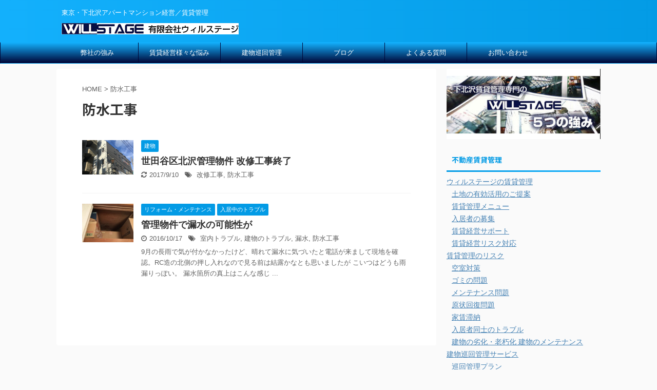

--- FILE ---
content_type: text/html; charset=UTF-8
request_url: https://tokyo2103.com/tag/%E9%98%B2%E6%B0%B4%E5%B7%A5%E4%BA%8B/
body_size: 96766
content:
<!DOCTYPE html>
<!--[if lt IE 7]>
<html class="ie6" lang="ja"> <![endif]-->
<!--[if IE 7]>
<html class="i7" lang="ja"> <![endif]-->
<!--[if IE 8]>
<html class="ie" lang="ja"> <![endif]-->
<!--[if gt IE 8]><!-->
<html lang="ja" class="">
	<!--<![endif]-->
	<head prefix="og: http://ogp.me/ns# fb: http://ogp.me/ns/fb# article: http://ogp.me/ns/article#">
		<meta charset="UTF-8" >
		<meta name="viewport" content="width=device-width,initial-scale=1.0,user-scalable=no,viewport-fit=cover">
		<meta name="format-detection" content="telephone=no" >

					<meta name="robots" content="noindex,follow">
		
		<link rel="alternate" type="application/rss+xml" title="賃貸管理のウィルステージ／世田谷区下北沢アパートマンション経営 RSS Feed" href="https://tokyo2103.com/feed/" />
		<link rel="pingback" href="https://tokyo2103.com/kanri/wp/xmlrpc.php" >
		<!--[if lt IE 9]>
		<script src="https://tokyo2103.com/kanri/wp/wp-content/themes/affinger5/js/html5shiv.js"></script>
		<![endif]-->
				<meta name='robots' content='max-image-preview:large' />
<title>防水工事 - 賃貸管理のウィルステージ／世田谷区下北沢アパートマンション経営</title>
<link rel='dns-prefetch' href='//s0.wp.com' />
<link rel='dns-prefetch' href='//ajax.googleapis.com' />
<link rel='dns-prefetch' href='//s.w.org' />
		<script type="text/javascript">
			window._wpemojiSettings = {"baseUrl":"https:\/\/s.w.org\/images\/core\/emoji\/13.1.0\/72x72\/","ext":".png","svgUrl":"https:\/\/s.w.org\/images\/core\/emoji\/13.1.0\/svg\/","svgExt":".svg","source":{"concatemoji":"https:\/\/tokyo2103.com\/kanri\/wp\/wp-includes\/js\/wp-emoji-release.min.js?ver=5.8.2"}};
			!function(e,a,t){var n,r,o,i=a.createElement("canvas"),p=i.getContext&&i.getContext("2d");function s(e,t){var a=String.fromCharCode;p.clearRect(0,0,i.width,i.height),p.fillText(a.apply(this,e),0,0);e=i.toDataURL();return p.clearRect(0,0,i.width,i.height),p.fillText(a.apply(this,t),0,0),e===i.toDataURL()}function c(e){var t=a.createElement("script");t.src=e,t.defer=t.type="text/javascript",a.getElementsByTagName("head")[0].appendChild(t)}for(o=Array("flag","emoji"),t.supports={everything:!0,everythingExceptFlag:!0},r=0;r<o.length;r++)t.supports[o[r]]=function(e){if(!p||!p.fillText)return!1;switch(p.textBaseline="top",p.font="600 32px Arial",e){case"flag":return s([127987,65039,8205,9895,65039],[127987,65039,8203,9895,65039])?!1:!s([55356,56826,55356,56819],[55356,56826,8203,55356,56819])&&!s([55356,57332,56128,56423,56128,56418,56128,56421,56128,56430,56128,56423,56128,56447],[55356,57332,8203,56128,56423,8203,56128,56418,8203,56128,56421,8203,56128,56430,8203,56128,56423,8203,56128,56447]);case"emoji":return!s([10084,65039,8205,55357,56613],[10084,65039,8203,55357,56613])}return!1}(o[r]),t.supports.everything=t.supports.everything&&t.supports[o[r]],"flag"!==o[r]&&(t.supports.everythingExceptFlag=t.supports.everythingExceptFlag&&t.supports[o[r]]);t.supports.everythingExceptFlag=t.supports.everythingExceptFlag&&!t.supports.flag,t.DOMReady=!1,t.readyCallback=function(){t.DOMReady=!0},t.supports.everything||(n=function(){t.readyCallback()},a.addEventListener?(a.addEventListener("DOMContentLoaded",n,!1),e.addEventListener("load",n,!1)):(e.attachEvent("onload",n),a.attachEvent("onreadystatechange",function(){"complete"===a.readyState&&t.readyCallback()})),(n=t.source||{}).concatemoji?c(n.concatemoji):n.wpemoji&&n.twemoji&&(c(n.twemoji),c(n.wpemoji)))}(window,document,window._wpemojiSettings);
		</script>
		<style type="text/css">
img.wp-smiley,
img.emoji {
	display: inline !important;
	border: none !important;
	box-shadow: none !important;
	height: 1em !important;
	width: 1em !important;
	margin: 0 .07em !important;
	vertical-align: -0.1em !important;
	background: none !important;
	padding: 0 !important;
}
</style>
	<link rel='stylesheet' id='wp-block-library-css'  href='https://tokyo2103.com/kanri/wp/wp-includes/css/dist/block-library/style.min.css?ver=5.8.2' type='text/css' media='all' />
<link rel='stylesheet' id='Pz-HatenaBlogCard-css'  href='http://tokyo2103.com/kanri/wp/wp-content/uploads/pz-hatenablogcard/style.css?ver=5.8.2' type='text/css' media='all' />
<link rel='stylesheet' id='normalize-css'  href='https://tokyo2103.com/kanri/wp/wp-content/themes/affinger5/css/normalize.css?ver=1.5.9' type='text/css' media='all' />
<link rel='stylesheet' id='font-awesome-css'  href='https://tokyo2103.com/kanri/wp/wp-content/themes/affinger5/css/fontawesome/css/font-awesome.min.css?ver=4.7.0' type='text/css' media='all' />
<link rel='stylesheet' id='font-awesome-animation-css'  href='https://tokyo2103.com/kanri/wp/wp-content/themes/affinger5/css/fontawesome/css/font-awesome-animation.min.css?ver=5.8.2' type='text/css' media='all' />
<link rel='stylesheet' id='st_svg-css'  href='https://tokyo2103.com/kanri/wp/wp-content/themes/affinger5/st_svg/style.css?ver=5.8.2' type='text/css' media='all' />
<link rel='stylesheet' id='slick-css'  href='https://tokyo2103.com/kanri/wp/wp-content/themes/affinger5/vendor/slick/slick.css?ver=1.8.0' type='text/css' media='all' />
<link rel='stylesheet' id='slick-theme-css'  href='https://tokyo2103.com/kanri/wp/wp-content/themes/affinger5/vendor/slick/slick-theme.css?ver=1.8.0' type='text/css' media='all' />
<link rel='stylesheet' id='fonts-googleapis-notosansjp-css'  href='//fonts.googleapis.com/earlyaccess/notosansjp.css?ver=5.8.2' type='text/css' media='all' />
<link rel='stylesheet' id='style-css'  href='https://tokyo2103.com/kanri/wp/wp-content/themes/affinger5/style.css?ver=5.8.2' type='text/css' media='all' />
<link rel='stylesheet' id='single-css'  href='https://tokyo2103.com/kanri/wp/wp-content/themes/affinger5/st-rankcss.php' type='text/css' media='all' />
<link rel='stylesheet' id='slb_core-css'  href='https://tokyo2103.com/kanri/wp/wp-content/plugins/simple-lightbox/client/css/app.css?ver=2.7.1' type='text/css' media='all' />
<link rel='stylesheet' id='st-themecss-css'  href='https://tokyo2103.com/kanri/wp/wp-content/themes/affinger5/st-themecss-loader.php?ver=5.8.2' type='text/css' media='all' />
<link rel='stylesheet' id='jetpack_css-css'  href='https://tokyo2103.com/kanri/wp/wp-content/plugins/jetpack/css/jetpack.css?ver=7.6.4' type='text/css' media='all' />
<script type='text/javascript' src='//ajax.googleapis.com/ajax/libs/jquery/1.11.3/jquery.min.js?ver=1.11.3' id='jquery-js'></script>
<link rel="https://api.w.org/" href="https://tokyo2103.com/wp-json/" /><link rel="alternate" type="application/json" href="https://tokyo2103.com/wp-json/wp/v2/tags/423" />						


<script>
jQuery(function(){
    jQuery('.st-btn-open').click(function(){
        jQuery(this).next('.st-slidebox').stop(true, true).slideToggle();
    });
});
</script>
	<script>
		jQuery(function(){
		jQuery('.post h2 , .h2modoki').wrapInner('<span class="st-dash-design"></span>');
		}) 
	</script>

<script>
	jQuery(function(){
		jQuery("#toc_container:not(:has(ul ul))").addClass("only-toc");
		jQuery(".st-ac-box ul:has(.cat-item)").each(function(){
			jQuery(this).addClass("st-ac-cat");
		});
	});
</script>

<script>
	jQuery(function(){
						jQuery('.st-star').parent('.rankh4').css('padding-bottom','5px'); // スターがある場合のランキング見出し調整
	});
</script>
			</head>
	<body class="archive tag tag-423 not-front-page" >
				<div id="st-ami">
				<div id="wrapper" class="">
				<div id="wrapper-in">
					<header id="">
						<div id="headbox-bg">
							<div class="clearfix" id="headbox">
										<nav id="s-navi" class="pcnone">
			<dl class="acordion">
				<dt class="trigger">
					<p class="acordion_button"><span class="op"><i class="fa st-svg-menu"></i></span></p>
		
					<!-- 追加メニュー -->
					
					<!-- 追加メニュー2 -->
					
						</dt>

				<dd class="acordion_tree">
					<div class="acordion_tree_content">

						

														<div class="menu-header-container"><ul id="menu-header" class="menu"><li id="menu-item-540" class="menu-item menu-item-type-post_type menu-item-object-page menu-item-has-children menu-item-540"><a href="https://tokyo2103.com/willstage_strengths/"><span class="menu-item-label">弊社の強み</span></a>
<ul class="sub-menu">
	<li id="menu-item-546" class="menu-item menu-item-type-post_type menu-item-object-page menu-item-546"><a href="https://tokyo2103.com/willstage_strengths/chintaikanri_servicemenu1/"><span class="menu-item-label">弊社の考え方</span></a></li>
	<li id="menu-item-545" class="menu-item menu-item-type-post_type menu-item-object-page menu-item-545"><a href="https://tokyo2103.com/willstage_strengths/chintaikanri_servicemenu2/"><span class="menu-item-label">土地の有効活用</span></a></li>
	<li id="menu-item-544" class="menu-item menu-item-type-post_type menu-item-object-page menu-item-544"><a href="https://tokyo2103.com/willstage_strengths/chintaikanri_servicemenu3/"><span class="menu-item-label">管理システム</span></a></li>
	<li id="menu-item-543" class="menu-item menu-item-type-post_type menu-item-object-page menu-item-543"><a href="https://tokyo2103.com/willstage_strengths/chintaikanri_servicemenu4/"><span class="menu-item-label">入居者の募集</span></a></li>
	<li id="menu-item-542" class="menu-item menu-item-type-post_type menu-item-object-page menu-item-542"><a href="https://tokyo2103.com/willstage_strengths/chintaikanri_servicemenu5/"><span class="menu-item-label">経営を全力サポート</span></a></li>
	<li id="menu-item-541" class="menu-item menu-item-type-post_type menu-item-object-page menu-item-541"><a href="https://tokyo2103.com/willstage_strengths/chintaikanri_servicemenu6/"><span class="menu-item-label">リスク対応</span></a></li>
	<li id="menu-item-562" class="menu-item menu-item-type-post_type menu-item-object-page menu-item-562"><a href="https://tokyo2103.com/sublease/"><span class="menu-item-label">サブリースについて</span></a></li>
</ul>
</li>
<li id="menu-item-556" class="menu-item menu-item-type-custom menu-item-object-custom menu-item-has-children menu-item-556"><a href="#"><span class="menu-item-label">賃貸経営様々な悩み</span></a>
<ul class="sub-menu">
	<li id="menu-item-555" class="menu-item menu-item-type-post_type menu-item-object-page menu-item-555"><a href="https://tokyo2103.com/kuushitsu_taisaku/"><span class="menu-item-label">空室対策</span></a></li>
	<li id="menu-item-554" class="menu-item menu-item-type-post_type menu-item-object-page menu-item-554"><a href="https://tokyo2103.com/gominomondai/"><span class="menu-item-label">ゴミの問題</span></a></li>
	<li id="menu-item-553" class="menu-item menu-item-type-post_type menu-item-object-page menu-item-553"><a href="https://tokyo2103.com/rent_in_arrears/"><span class="menu-item-label">家賃滞納</span></a></li>
	<li id="menu-item-552" class="menu-item menu-item-type-post_type menu-item-object-page menu-item-552"><a href="https://tokyo2103.com/restoration/"><span class="menu-item-label">原状回復問題</span></a></li>
	<li id="menu-item-551" class="menu-item menu-item-type-post_type menu-item-object-page menu-item-551"><a href="https://tokyo2103.com/trouble_between_residents/"><span class="menu-item-label">入居者同士のトラブル</span></a></li>
	<li id="menu-item-550" class="menu-item menu-item-type-post_type menu-item-object-page menu-item-550"><a href="https://tokyo2103.com/maintenance/"><span class="menu-item-label">建物の劣化・老朽化 建物のメンテナンス</span></a></li>
</ul>
</li>
<li id="menu-item-602" class="menu-item menu-item-type-post_type menu-item-object-page menu-item-has-children menu-item-602"><a href="https://tokyo2103.com/jyunkai_kanri/"><span class="menu-item-label">建物巡回管理</span></a>
<ul class="sub-menu">
	<li id="menu-item-603" class="menu-item menu-item-type-post_type menu-item-object-page menu-item-603"><a href="https://tokyo2103.com/jyunkai_kanri/%e5%bb%ba%e7%89%a9%e5%b7%a1%e5%9b%9e%e7%ae%a1%e7%90%86%e3%82%b5%e3%83%bc%e3%83%93%e3%82%b9-%e5%b0%82%e7%94%a8%e3%83%90%e3%82%a4%e3%82%af%e3%81%a7%e5%ae%9a%e6%9c%9f%e5%b7%a1%e5%9b%9e/"><span class="menu-item-label">バイクで定期巡回</span></a></li>
	<li id="menu-item-661" class="menu-item menu-item-type-post_type menu-item-object-page menu-item-661"><a href="https://tokyo2103.com/jyunkai_kanri/%e5%bb%ba%e7%89%a9%e5%b7%a1%e5%9b%9e%e7%ae%a1%e7%90%86%e3%82%b5%e3%83%bc%e3%83%93%e3%82%b9-%e3%83%81%e3%82%a7%e3%83%83%e3%82%af%ef%bc%86%e3%83%a1%e3%83%b3%e3%83%86%e5%a0%b1%e5%91%8a/"><span class="menu-item-label">チェック＆メンテ報告</span></a></li>
	<li id="menu-item-660" class="menu-item menu-item-type-post_type menu-item-object-page menu-item-660"><a href="https://tokyo2103.com/jyunkai_kanri/%e5%bb%ba%e7%89%a9%e5%b7%a1%e5%9b%9e%e7%ae%a1%e7%90%86%e3%82%b5%e3%83%bc%e3%83%93%e3%82%b9-%e4%b8%81%e5%af%a7%e3%81%aa%e6%b8%85%e6%8e%83%e4%bd%9c%e6%a5%ad/"><span class="menu-item-label">丁寧な清掃作業</span></a></li>
	<li id="menu-item-659" class="menu-item menu-item-type-post_type menu-item-object-page menu-item-659"><a href="https://tokyo2103.com/jyunkai_kanri/%e5%bb%ba%e7%89%a9%e5%b7%a1%e5%9b%9e%e7%ae%a1%e7%90%86%e3%82%b5%e3%83%bc%e3%83%93%e3%82%b9-%e7%a9%ba%e3%81%8d%e9%83%a8%e5%b1%8b%e3%82%82%e6%b8%85%e6%bd%94%e3%81%ab/"><span class="menu-item-label">空き部屋の管理</span></a></li>
	<li id="menu-item-604" class="menu-item menu-item-type-post_type menu-item-object-page menu-item-604"><a href="https://tokyo2103.com/jyunkai_kanri/area/"><span class="menu-item-label">対応エリア</span></a></li>
</ul>
</li>
<li id="menu-item-38158" class="menu-item menu-item-type-custom menu-item-object-custom menu-item-has-children menu-item-38158"><a href="http://willstage.jp/member/?page_id=23421"><span class="menu-item-label">ブログ</span></a>
<ul class="sub-menu">
	<li id="menu-item-37862" class="menu-item menu-item-type-custom menu-item-object-custom menu-item-37862"><a href="http://willstage.jp/member/"><span class="menu-item-label">下北沢に住みたい人のためのWEBサイト</span></a></li>
	<li id="menu-item-37861" class="menu-item menu-item-type-custom menu-item-object-custom menu-item-37861"><a href="https://willstage.jp/recommend/"><span class="menu-item-label">物件情報の更に詳細ページ</span></a></li>
	<li id="menu-item-37860" class="menu-item menu-item-type-custom menu-item-object-custom menu-item-37860"><a href="https://willstage.jp/"><span class="menu-item-label">物件情報のページ</span></a></li>
	<li id="menu-item-37863" class="menu-item menu-item-type-custom menu-item-object-custom menu-item-37863"><a href="http://shimokitazawa.bz/"><span class="menu-item-label">下北沢店舗データ</span></a></li>
	<li id="menu-item-37864" class="menu-item menu-item-type-custom menu-item-object-custom menu-item-37864"><a href="https://www.facebook.com/groups/888532094491575/"><span class="menu-item-label">Facebookグループ</span></a></li>
</ul>
</li>
<li id="menu-item-1455" class="menu-item menu-item-type-post_type menu-item-object-page menu-item-has-children menu-item-1455"><a href="https://tokyo2103.com/qa/"><span class="menu-item-label">よくある質問</span></a>
<ul class="sub-menu">
	<li id="menu-item-3038" class="menu-item menu-item-type-post_type menu-item-object-page menu-item-3038"><a href="https://tokyo2103.com/%e4%b8%8d%e5%8b%95%e7%94%a3%e3%81%ae%e3%81%8a%e6%82%a9%e3%81%bf%e8%a7%a3%e6%b1%ba%e3%81%84%e3%81%9f%e3%81%97%e3%81%be%e3%81%99/"><span class="menu-item-label">不動産相談</span></a></li>
</ul>
</li>
<li id="menu-item-42051" class="menu-item menu-item-type-custom menu-item-object-custom menu-item-42051"><a href="https://willstage.jp/?page_id=18873"><span class="menu-item-label">お問い合わせ</span></a></li>
</ul></div>							<div class="clear"></div>

						
					</div>
				</dd>
			</dl>
		</nav>
										<div id="header-l">
										
            
			
				<!-- キャプション -->
				                
					              		 	 <p class="descr sitenametop">
               		     	東京・下北沢アパートマンション経営／賃貸管理               			 </p>
					                    
				                
				<!-- ロゴ又はブログ名 -->
				              		  <p class="sitename"><a href="https://tokyo2103.com/">
                  		                        		  <img class="sitename-bottom" alt="賃貸管理のウィルステージ／世田谷区下北沢アパートマンション経営" src="http://tokyo2103.com/kanri/wp/wp-content/uploads/2015/06/willstage.gif" >
                   		               		  </a></p>
            					<!-- ロゴ又はブログ名ここまで -->

			    
		
    									</div><!-- /#header-l -->
								<div id="header-r" class="smanone">
																		
								</div><!-- /#header-r -->
							</div><!-- /#headbox-bg -->
						</div><!-- /#headbox clearfix -->

						
						
						
											
<div id="gazou-wide">
			<div id="st-menubox">
			<div id="st-menuwide">
				<nav class="smanone clearfix"><ul id="menu-header-1" class="menu"><li class="menu-item menu-item-type-post_type menu-item-object-page menu-item-has-children menu-item-540"><a href="https://tokyo2103.com/willstage_strengths/">弊社の強み</a>
<ul class="sub-menu">
	<li class="menu-item menu-item-type-post_type menu-item-object-page menu-item-546"><a href="https://tokyo2103.com/willstage_strengths/chintaikanri_servicemenu1/">弊社の考え方</a></li>
	<li class="menu-item menu-item-type-post_type menu-item-object-page menu-item-545"><a href="https://tokyo2103.com/willstage_strengths/chintaikanri_servicemenu2/">土地の有効活用</a></li>
	<li class="menu-item menu-item-type-post_type menu-item-object-page menu-item-544"><a href="https://tokyo2103.com/willstage_strengths/chintaikanri_servicemenu3/">管理システム</a></li>
	<li class="menu-item menu-item-type-post_type menu-item-object-page menu-item-543"><a href="https://tokyo2103.com/willstage_strengths/chintaikanri_servicemenu4/">入居者の募集</a></li>
	<li class="menu-item menu-item-type-post_type menu-item-object-page menu-item-542"><a href="https://tokyo2103.com/willstage_strengths/chintaikanri_servicemenu5/">経営を全力サポート</a></li>
	<li class="menu-item menu-item-type-post_type menu-item-object-page menu-item-541"><a href="https://tokyo2103.com/willstage_strengths/chintaikanri_servicemenu6/">リスク対応</a></li>
	<li class="menu-item menu-item-type-post_type menu-item-object-page menu-item-562"><a href="https://tokyo2103.com/sublease/">サブリースについて</a></li>
</ul>
</li>
<li class="menu-item menu-item-type-custom menu-item-object-custom menu-item-has-children menu-item-556"><a href="#">賃貸経営様々な悩み</a>
<ul class="sub-menu">
	<li class="menu-item menu-item-type-post_type menu-item-object-page menu-item-555"><a href="https://tokyo2103.com/kuushitsu_taisaku/">空室対策</a></li>
	<li class="menu-item menu-item-type-post_type menu-item-object-page menu-item-554"><a href="https://tokyo2103.com/gominomondai/">ゴミの問題</a></li>
	<li class="menu-item menu-item-type-post_type menu-item-object-page menu-item-553"><a href="https://tokyo2103.com/rent_in_arrears/">家賃滞納</a></li>
	<li class="menu-item menu-item-type-post_type menu-item-object-page menu-item-552"><a href="https://tokyo2103.com/restoration/">原状回復問題</a></li>
	<li class="menu-item menu-item-type-post_type menu-item-object-page menu-item-551"><a href="https://tokyo2103.com/trouble_between_residents/">入居者同士のトラブル</a></li>
	<li class="menu-item menu-item-type-post_type menu-item-object-page menu-item-550"><a href="https://tokyo2103.com/maintenance/">建物の劣化・老朽化 建物のメンテナンス</a></li>
</ul>
</li>
<li class="menu-item menu-item-type-post_type menu-item-object-page menu-item-has-children menu-item-602"><a href="https://tokyo2103.com/jyunkai_kanri/">建物巡回管理</a>
<ul class="sub-menu">
	<li class="menu-item menu-item-type-post_type menu-item-object-page menu-item-603"><a href="https://tokyo2103.com/jyunkai_kanri/%e5%bb%ba%e7%89%a9%e5%b7%a1%e5%9b%9e%e7%ae%a1%e7%90%86%e3%82%b5%e3%83%bc%e3%83%93%e3%82%b9-%e5%b0%82%e7%94%a8%e3%83%90%e3%82%a4%e3%82%af%e3%81%a7%e5%ae%9a%e6%9c%9f%e5%b7%a1%e5%9b%9e/">バイクで定期巡回</a></li>
	<li class="menu-item menu-item-type-post_type menu-item-object-page menu-item-661"><a href="https://tokyo2103.com/jyunkai_kanri/%e5%bb%ba%e7%89%a9%e5%b7%a1%e5%9b%9e%e7%ae%a1%e7%90%86%e3%82%b5%e3%83%bc%e3%83%93%e3%82%b9-%e3%83%81%e3%82%a7%e3%83%83%e3%82%af%ef%bc%86%e3%83%a1%e3%83%b3%e3%83%86%e5%a0%b1%e5%91%8a/">チェック＆メンテ報告</a></li>
	<li class="menu-item menu-item-type-post_type menu-item-object-page menu-item-660"><a href="https://tokyo2103.com/jyunkai_kanri/%e5%bb%ba%e7%89%a9%e5%b7%a1%e5%9b%9e%e7%ae%a1%e7%90%86%e3%82%b5%e3%83%bc%e3%83%93%e3%82%b9-%e4%b8%81%e5%af%a7%e3%81%aa%e6%b8%85%e6%8e%83%e4%bd%9c%e6%a5%ad/">丁寧な清掃作業</a></li>
	<li class="menu-item menu-item-type-post_type menu-item-object-page menu-item-659"><a href="https://tokyo2103.com/jyunkai_kanri/%e5%bb%ba%e7%89%a9%e5%b7%a1%e5%9b%9e%e7%ae%a1%e7%90%86%e3%82%b5%e3%83%bc%e3%83%93%e3%82%b9-%e7%a9%ba%e3%81%8d%e9%83%a8%e5%b1%8b%e3%82%82%e6%b8%85%e6%bd%94%e3%81%ab/">空き部屋の管理</a></li>
	<li class="menu-item menu-item-type-post_type menu-item-object-page menu-item-604"><a href="https://tokyo2103.com/jyunkai_kanri/area/">対応エリア</a></li>
</ul>
</li>
<li class="menu-item menu-item-type-custom menu-item-object-custom menu-item-has-children menu-item-38158"><a href="http://willstage.jp/member/?page_id=23421">ブログ</a>
<ul class="sub-menu">
	<li class="menu-item menu-item-type-custom menu-item-object-custom menu-item-37862"><a href="http://willstage.jp/member/">下北沢に住みたい人のためのWEBサイト</a></li>
	<li class="menu-item menu-item-type-custom menu-item-object-custom menu-item-37861"><a href="https://willstage.jp/recommend/">物件情報の更に詳細ページ</a></li>
	<li class="menu-item menu-item-type-custom menu-item-object-custom menu-item-37860"><a href="https://willstage.jp/">物件情報のページ</a></li>
	<li class="menu-item menu-item-type-custom menu-item-object-custom menu-item-37863"><a href="http://shimokitazawa.bz/">下北沢店舗データ</a></li>
	<li class="menu-item menu-item-type-custom menu-item-object-custom menu-item-37864"><a href="https://www.facebook.com/groups/888532094491575/">Facebookグループ</a></li>
</ul>
</li>
<li class="menu-item menu-item-type-post_type menu-item-object-page menu-item-has-children menu-item-1455"><a href="https://tokyo2103.com/qa/">よくある質問</a>
<ul class="sub-menu">
	<li class="menu-item menu-item-type-post_type menu-item-object-page menu-item-3038"><a href="https://tokyo2103.com/%e4%b8%8d%e5%8b%95%e7%94%a3%e3%81%ae%e3%81%8a%e6%82%a9%e3%81%bf%e8%a7%a3%e6%b1%ba%e3%81%84%e3%81%9f%e3%81%97%e3%81%be%e3%81%99/">不動産相談</a></li>
</ul>
</li>
<li class="menu-item menu-item-type-custom menu-item-object-custom menu-item-42051"><a href="https://willstage.jp/?page_id=18873">お問い合わせ</a></li>
</ul></nav>			</div>
		</div>
				</div>
					
					
					</header>

					

					<div id="content-w">

					
					
<div id="content" class="clearfix">
	<div id="contentInner">
		<main >
			<article>
				<!--ぱんくず -->
									<div id="breadcrumb">
					<ol>
						<li><a href="https://tokyo2103.com"><span>HOME</span></a> > </li>
						<li>防水工事</li>
					</ol>
					</div>
								<!--/ ぱんくず -->
				<!--ループ開始-->
				<h1 class="entry-title">
											防水工事									</h1>
				<div class="kanren ">
						<dl class="clearfix">
			<dt><a href="https://tokyo2103.com/repairwork_setagayakukitazawa/">
											<img width="150" height="100" src="https://tokyo2103.com/kanri/wp/wp-content/uploads/2017/08/kanrigyoumu.png" class="attachment-st_thumb150 size-st_thumb150 wp-post-image" alt="" loading="lazy" srcset="https://tokyo2103.com/kanri/wp/wp-content/uploads/2017/08/kanrigyoumu.png 1200w, https://tokyo2103.com/kanri/wp/wp-content/uploads/2017/08/kanrigyoumu-300x200.png 300w, https://tokyo2103.com/kanri/wp/wp-content/uploads/2017/08/kanrigyoumu-768x512.png 768w, https://tokyo2103.com/kanri/wp/wp-content/uploads/2017/08/kanrigyoumu-1024x683.png 1024w" sizes="(max-width: 150px) 100vw, 150px" data-attachment-id="41856" data-permalink="https://tokyo2103.com/repairwork_setagayakukitazawa/kanrigyoumu/" data-orig-file="https://tokyo2103.com/kanri/wp/wp-content/uploads/2017/08/kanrigyoumu.png" data-orig-size="1200,800" data-comments-opened="1" data-image-meta="{&quot;aperture&quot;:&quot;0&quot;,&quot;credit&quot;:&quot;&quot;,&quot;camera&quot;:&quot;&quot;,&quot;caption&quot;:&quot;&quot;,&quot;created_timestamp&quot;:&quot;0&quot;,&quot;copyright&quot;:&quot;&quot;,&quot;focal_length&quot;:&quot;0&quot;,&quot;iso&quot;:&quot;0&quot;,&quot;shutter_speed&quot;:&quot;0&quot;,&quot;title&quot;:&quot;&quot;,&quot;orientation&quot;:&quot;0&quot;}" data-image-title="kanrigyoumu" data-image-description="" data-medium-file="https://tokyo2103.com/kanri/wp/wp-content/uploads/2017/08/kanrigyoumu-300x200.png" data-large-file="https://tokyo2103.com/kanri/wp/wp-content/uploads/2017/08/kanrigyoumu-1024x683.png" />									</a></dt>
			<dd>
				
		<p class="st-catgroup itiran-category">
		<a href="https://tokyo2103.com/category/leasing_management/building/" title="View all posts in 建物" rel="category tag"><span class="catname st-catid66">建物</span></a>		</p>

				<h3><a href="https://tokyo2103.com/repairwork_setagayakukitazawa/">
						世田谷区北沢管理物件 改修工事終了					</a></h3>

					<div class="blog_info">
		<p>
							<i class="fa fa-refresh"></i>2017/9/10						&nbsp;<span class="pcone">
					<i class="fa fa-tags"></i>&nbsp;<a href="https://tokyo2103.com/tag/%e6%94%b9%e4%bf%ae%e5%b7%a5%e4%ba%8b/" rel="tag">改修工事</a>, <a href="https://tokyo2103.com/tag/%e9%98%b2%e6%b0%b4%e5%b7%a5%e4%ba%8b/" rel="tag">防水工事</a>			</span></p>
	</div>

					<div class="st-excerpt smanone">
			</div>

			</dd>
		</dl>
						<dl class="clearfix">
			<dt><a href="https://tokyo2103.com/%e7%ae%a1%e7%90%86%e7%89%a9%e4%bb%b6%e3%81%a7%e6%bc%8f%e6%b0%b4%e3%81%ae%e5%8f%af%e8%83%bd%e6%80%a7%e3%81%8c/">
											<img width="150" height="112" src="https://tokyo2103.com/kanri/wp/wp-content/uploads/2016/10/k20161014-52.jpg" class="attachment-st_thumb150 size-st_thumb150 wp-post-image" alt="" loading="lazy" srcset="https://tokyo2103.com/kanri/wp/wp-content/uploads/2016/10/k20161014-52.jpg 1067w, https://tokyo2103.com/kanri/wp/wp-content/uploads/2016/10/k20161014-52-300x225.jpg 300w, https://tokyo2103.com/kanri/wp/wp-content/uploads/2016/10/k20161014-52-768x576.jpg 768w, https://tokyo2103.com/kanri/wp/wp-content/uploads/2016/10/k20161014-52-1024x768.jpg 1024w" sizes="(max-width: 150px) 100vw, 150px" data-attachment-id="41466" data-permalink="https://tokyo2103.com/%e7%ae%a1%e7%90%86%e7%89%a9%e4%bb%b6%e3%81%a7%e6%bc%8f%e6%b0%b4%e3%81%ae%e5%8f%af%e8%83%bd%e6%80%a7%e3%81%8c/k20161014-52/" data-orig-file="https://tokyo2103.com/kanri/wp/wp-content/uploads/2016/10/k20161014-52.jpg" data-orig-size="1067,800" data-comments-opened="1" data-image-meta="{&quot;aperture&quot;:&quot;0&quot;,&quot;credit&quot;:&quot;&quot;,&quot;camera&quot;:&quot;&quot;,&quot;caption&quot;:&quot;&quot;,&quot;created_timestamp&quot;:&quot;1476367389&quot;,&quot;copyright&quot;:&quot;&quot;,&quot;focal_length&quot;:&quot;0&quot;,&quot;iso&quot;:&quot;0&quot;,&quot;shutter_speed&quot;:&quot;0&quot;,&quot;title&quot;:&quot;&quot;,&quot;orientation&quot;:&quot;0&quot;}" data-image-title="k20161014-52" data-image-description="" data-medium-file="https://tokyo2103.com/kanri/wp/wp-content/uploads/2016/10/k20161014-52-300x225.jpg" data-large-file="https://tokyo2103.com/kanri/wp/wp-content/uploads/2016/10/k20161014-52-1024x768.jpg" />									</a></dt>
			<dd>
				
		<p class="st-catgroup itiran-category">
		<a href="https://tokyo2103.com/category/leasing_management/reformmaintenance/" title="View all posts in リフォーム・メンテナンス" rel="category tag"><span class="catname st-catid26">リフォーム・メンテナンス</span></a> <a href="https://tokyo2103.com/category/leasing_management/travel/troubles_during_occupancy/" title="View all posts in 入居中のトラブル" rel="category tag"><span class="catname st-catid25">入居中のトラブル</span></a>		</p>

				<h3><a href="https://tokyo2103.com/%e7%ae%a1%e7%90%86%e7%89%a9%e4%bb%b6%e3%81%a7%e6%bc%8f%e6%b0%b4%e3%81%ae%e5%8f%af%e8%83%bd%e6%80%a7%e3%81%8c/">
						管理物件で漏水の可能性が					</a></h3>

					<div class="blog_info">
		<p>
							<i class="fa fa-clock-o"></i>2016/10/17						&nbsp;<span class="pcone">
					<i class="fa fa-tags"></i>&nbsp;<a href="https://tokyo2103.com/tag/%e5%ae%a4%e5%86%85%e3%83%88%e3%83%a9%e3%83%96%e3%83%ab/" rel="tag">室内トラブル</a>, <a href="https://tokyo2103.com/tag/%e5%bb%ba%e7%89%a9%e3%81%ae%e3%83%88%e3%83%a9%e3%83%96%e3%83%ab/" rel="tag">建物のトラブル</a>, <a href="https://tokyo2103.com/tag/%e6%bc%8f%e6%b0%b4/" rel="tag">漏水</a>, <a href="https://tokyo2103.com/tag/%e9%98%b2%e6%b0%b4%e5%b7%a5%e4%ba%8b/" rel="tag">防水工事</a>			</span></p>
	</div>

					<div class="st-excerpt smanone">
		<p>9月の長雨で気が付かなかったけど、晴れて漏水に気づいたと電話が来まして現地を確認。RC造の北側の押し入れなので見る前は結露かなとも思いましたが こいつはどうも雨漏りっぽい。 漏水箇所の真上はこんな感じ ... </p>
	</div>

			</dd>
		</dl>
	</div>
					<div class="st-pagelink">
		<div class="st-pagelink-in">
				</div>
	</div>
			</article>
		</main>
	</div>
	<!-- /#contentInner -->
	<div id="side">
	<aside>

					<div class="side-topad">
				<div id="text-66" class="ad widget_text">			<div class="textwidget"><p><a href="http://tokyo2103.com/willstage_strengths/"><img loading="lazy" class="aligncenter size-full wp-image-42283" src="http://tokyo2103.com/kanri/wp/wp-content/uploads/2018/04/willstage_strong.jpg" alt="" width="360" height="164" srcset="https://tokyo2103.com/kanri/wp/wp-content/uploads/2018/04/willstage_strong.jpg 360w, https://tokyo2103.com/kanri/wp/wp-content/uploads/2018/04/willstage_strong-300x137.jpg 300w" sizes="(max-width: 360px) 100vw, 360px" /></a></p>
</div>
		</div><div id="nav_menu-20" class="ad widget_nav_menu"><p class="st-widgets-title"><span>不動産賃貸管理</span></p><div class="menu-%e3%82%b5%e3%82%a4%e3%83%89%e3%83%90%e3%83%bc%ef%bc%91-container"><ul id="menu-%e3%82%b5%e3%82%a4%e3%83%89%e3%83%90%e3%83%bc%ef%bc%91-1" class="menu"><li class="menu-item menu-item-type-post_type menu-item-object-page menu-item-has-children menu-item-42284"><a href="https://tokyo2103.com/willstage_strengths/chintaikanri_servicemenu1/">ウィルステージの賃貸管理</a>
<ul class="sub-menu">
	<li class="menu-item menu-item-type-post_type menu-item-object-page menu-item-42285"><a href="https://tokyo2103.com/willstage_strengths/chintaikanri_servicemenu2/">土地の有効活用のご提案</a></li>
	<li class="menu-item menu-item-type-post_type menu-item-object-page menu-item-42286"><a href="https://tokyo2103.com/willstage_strengths/chintaikanri_servicemenu3/">賃貸管理メニュー</a></li>
	<li class="menu-item menu-item-type-post_type menu-item-object-page menu-item-42287"><a href="https://tokyo2103.com/willstage_strengths/chintaikanri_servicemenu4/">入居者の募集</a></li>
	<li class="menu-item menu-item-type-post_type menu-item-object-page menu-item-42288"><a href="https://tokyo2103.com/willstage_strengths/chintaikanri_servicemenu5/">賃貸経営サポート</a></li>
	<li class="menu-item menu-item-type-post_type menu-item-object-page menu-item-42289"><a href="https://tokyo2103.com/willstage_strengths/chintaikanri_servicemenu6/">賃貸経営リスク対応</a></li>
</ul>
</li>
<li class="menu-item menu-item-type-custom menu-item-object-custom menu-item-home menu-item-has-children menu-item-42290"><a href="http://tokyo2103.com/#">賃貸管理のリスク</a>
<ul class="sub-menu">
	<li class="menu-item menu-item-type-post_type menu-item-object-page menu-item-42296"><a href="https://tokyo2103.com/kuushitsu_taisaku/">空室対策</a></li>
	<li class="menu-item menu-item-type-post_type menu-item-object-page menu-item-42291"><a href="https://tokyo2103.com/gominomondai/">ゴミの問題</a></li>
	<li class="menu-item menu-item-type-post_type menu-item-object-page menu-item-42292"><a href="https://tokyo2103.com/maintenance_reform/">メンテナンス問題</a></li>
	<li class="menu-item menu-item-type-post_type menu-item-object-page menu-item-42293"><a href="https://tokyo2103.com/restoration/">原状回復問題</a></li>
	<li class="menu-item menu-item-type-post_type menu-item-object-page menu-item-42294"><a href="https://tokyo2103.com/rent_in_arrears/">家賃滞納</a></li>
	<li class="menu-item menu-item-type-post_type menu-item-object-page menu-item-42306"><a href="https://tokyo2103.com/trouble_between_residents/">入居者同士のトラブル</a></li>
	<li class="menu-item menu-item-type-post_type menu-item-object-page menu-item-42295"><a href="https://tokyo2103.com/maintenance/">建物の劣化・老朽化 建物のメンテナンス</a></li>
</ul>
</li>
<li class="menu-item menu-item-type-post_type menu-item-object-page menu-item-has-children menu-item-42298"><a href="https://tokyo2103.com/jyunkai_kanri/">建物巡回管理サービス</a>
<ul class="sub-menu">
	<li class="menu-item menu-item-type-post_type menu-item-object-page menu-item-42297"><a href="https://tokyo2103.com/plan/">巡回管理プラン</a></li>
	<li class="menu-item menu-item-type-post_type menu-item-object-page menu-item-42299"><a href="https://tokyo2103.com/jyunkai_kanri/area/">建物巡回清掃管理サービス対応エリア</a></li>
	<li class="menu-item menu-item-type-post_type menu-item-object-page menu-item-42300"><a href="https://tokyo2103.com/jyunkai_kanri/%e5%bb%ba%e7%89%a9%e5%b7%a1%e5%9b%9e%e7%ae%a1%e7%90%86%e3%82%b5%e3%83%bc%e3%83%93%e3%82%b9-%e3%83%81%e3%82%a7%e3%83%83%e3%82%af%ef%bc%86%e3%83%a1%e3%83%b3%e3%83%86%e5%a0%b1%e5%91%8a/">建物巡回管理サービス / チェック＆メンテ報告</a></li>
	<li class="menu-item menu-item-type-post_type menu-item-object-page menu-item-42301"><a href="https://tokyo2103.com/jyunkai_kanri/%e5%bb%ba%e7%89%a9%e5%b7%a1%e5%9b%9e%e7%ae%a1%e7%90%86%e3%82%b5%e3%83%bc%e3%83%93%e3%82%b9-%e4%b8%81%e5%af%a7%e3%81%aa%e6%b8%85%e6%8e%83%e4%bd%9c%e6%a5%ad/">建物巡回管理サービス / 丁寧な清掃作業</a></li>
	<li class="menu-item menu-item-type-post_type menu-item-object-page menu-item-42302"><a href="https://tokyo2103.com/jyunkai_kanri/%e5%bb%ba%e7%89%a9%e5%b7%a1%e5%9b%9e%e7%ae%a1%e7%90%86%e3%82%b5%e3%83%bc%e3%83%93%e3%82%b9-%e5%b0%82%e7%94%a8%e3%83%90%e3%82%a4%e3%82%af%e3%81%a7%e5%ae%9a%e6%9c%9f%e5%b7%a1%e5%9b%9e/">建物巡回管理サービス / 専用バイクで定期巡回</a></li>
	<li class="menu-item menu-item-type-post_type menu-item-object-page menu-item-42303"><a href="https://tokyo2103.com/jyunkai_kanri/%e5%bb%ba%e7%89%a9%e5%b7%a1%e5%9b%9e%e7%ae%a1%e7%90%86%e3%82%b5%e3%83%bc%e3%83%93%e3%82%b9-%e7%a9%ba%e3%81%8d%e9%83%a8%e5%b1%8b%e3%82%82%e6%b8%85%e6%bd%94%e3%81%ab/">建物巡回管理サービス / 空き部屋も清潔に</a></li>
</ul>
</li>
<li class="menu-item menu-item-type-post_type menu-item-object-page menu-item-has-children menu-item-42305"><a href="https://tokyo2103.com/%e4%b8%8d%e5%8b%95%e7%94%a3%e3%81%ae%e3%81%8a%e6%82%a9%e3%81%bf%e8%a7%a3%e6%b1%ba%e3%81%84%e3%81%9f%e3%81%97%e3%81%be%e3%81%99/">不動産のお悩み解決いたします</a>
<ul class="sub-menu">
	<li class="menu-item menu-item-type-post_type menu-item-object-page menu-item-42304"><a href="https://tokyo2103.com/sublease/">ご相談のとても多い「サブリース契約/解約」</a></li>
</ul>
</li>
</ul></div></div><div id="categories-2" class="ad widget_categories"><p class="st-widgets-title"><span>カテゴリー</span></p>
			<ul>
					<li class="cat-item cat-item-406"><a href="https://tokyo2103.com/category/%e4%b8%8d%e5%8b%95%e7%94%a3qa/" ><span class="cat-item-label">不動産Q&amp;A (5)</span></a>
<ul class='children'>
	<li class="cat-item cat-item-105"><a href="https://tokyo2103.com/category/%e4%b8%8d%e5%8b%95%e7%94%a3qa/%e4%b8%8d%e5%8b%95%e7%94%a3%e5%8f%96%e5%bc%95/" ><span class="cat-item-label">不動産取引 (4)</span></a>
</li>
</ul>
</li>
	<li class="cat-item cat-item-22"><a href="https://tokyo2103.com/category/workingpolicy/" ><span class="cat-item-label">仕事の進め方、考え方 (152)</span></a>
<ul class='children'>
	<li class="cat-item cat-item-46"><a href="https://tokyo2103.com/category/workingpolicy/%e3%82%a2%e3%82%a4%e3%83%87%e3%82%a2/" ><span class="cat-item-label">アイデア (2)</span></a>
</li>
	<li class="cat-item cat-item-97"><a href="https://tokyo2103.com/category/workingpolicy/%e3%83%97%e3%83%a9%e3%82%a4%e3%83%99%e3%83%bc%e3%83%88/" ><span class="cat-item-label">プライベート (15)</span></a>
</li>
	<li class="cat-item cat-item-32"><a href="https://tokyo2103.com/category/workingpolicy/%e4%b8%8d%e5%8b%95%e7%94%a3%e6%a5%ad%e7%95%8c/" ><span class="cat-item-label">不動産業界 (20)</span></a>
</li>
</ul>
</li>
	<li class="cat-item cat-item-437"><a href="https://tokyo2103.com/category/leasing_management/" ><span class="cat-item-label">賃貸経営 (736)</span></a>
<ul class='children'>
	<li class="cat-item cat-item-65"><a href="https://tokyo2103.com/category/leasing_management/travel/" ><span class="cat-item-label">トラブル (54)</span></a>
	<ul class='children'>
	<li class="cat-item cat-item-25"><a href="https://tokyo2103.com/category/leasing_management/travel/troubles_during_occupancy/" ><span class="cat-item-label">入居中のトラブル (39)</span></a>
</li>
	</ul>
</li>
	<li class="cat-item cat-item-26"><a href="https://tokyo2103.com/category/leasing_management/reformmaintenance/" ><span class="cat-item-label">リフォーム・メンテナンス (30)</span></a>
</li>
	<li class="cat-item cat-item-417"><a href="https://tokyo2103.com/category/leasing_management/recovery_record/" ><span class="cat-item-label">原状回復記録事項 (10)</span></a>
</li>
	<li class="cat-item cat-item-420"><a href="https://tokyo2103.com/category/leasing_management/rent-in-arrears/" ><span class="cat-item-label">家賃滞納 (2)</span></a>
</li>
	<li class="cat-item cat-item-19"><a href="https://tokyo2103.com/category/leasing_management/patrolcleaning/" ><span class="cat-item-label">巡回清掃 (539)</span></a>
</li>
	<li class="cat-item cat-item-453"><a href="https://tokyo2103.com/category/leasing_management/patrol_management/" ><span class="cat-item-label">巡回管理 (1)</span></a>
</li>
	<li class="cat-item cat-item-66"><a href="https://tokyo2103.com/category/leasing_management/building/" ><span class="cat-item-label">建物 (27)</span></a>
</li>
	<li class="cat-item cat-item-7"><a href="https://tokyo2103.com/category/leasing_management/kuushitsu_taisaku/" ><span class="cat-item-label">空室対策 (87)</span></a>
	<ul class='children'>
	<li class="cat-item cat-item-115"><a href="https://tokyo2103.com/category/leasing_management/kuushitsu_taisaku/web%e5%ba%83%e5%91%8a/" ><span class="cat-item-label">WEB広告 (10)</span></a>
</li>
	<li class="cat-item cat-item-409"><a href="https://tokyo2103.com/category/leasing_management/kuushitsu_taisaku/sublease/" ><span class="cat-item-label">サブリース (5)</span></a>
</li>
	<li class="cat-item cat-item-165"><a href="https://tokyo2103.com/category/leasing_management/kuushitsu_taisaku/%e6%88%90%e7%b4%84%e4%ba%8b%e4%be%8b/" ><span class="cat-item-label">成約事例 (28)</span></a>
</li>
	</ul>
</li>
</ul>
</li>
			</ul>

			</div><div id="nav_menu-18" class="ad widget_nav_menu"><div class="menu-%e3%83%a1%e3%83%8b%e3%83%a5%e3%83%bc%e7%b5%b1%e4%b8%80-container"><ul id="menu-%e3%83%a1%e3%83%8b%e3%83%a5%e3%83%bc%e7%b5%b1%e4%b8%80-1" class="menu"><li class="menu-item menu-item-type-custom menu-item-object-custom menu-item-has-children menu-item-41331"><a href="https://shimokita.co.jp/">☆  メニュー</a>
<ul class="sub-menu">
	<li class="menu-item menu-item-type-custom menu-item-object-custom menu-item-41332"><a href="https://willstage.jp/recommend/">元付物件カタログ</a></li>
	<li class="menu-item menu-item-type-custom menu-item-object-custom menu-item-41333"><a href="http://willstage.jp/member/">下北沢に住みたい(Blog)</a></li>
	<li class="menu-item menu-item-type-custom menu-item-object-custom menu-item-home menu-item-41334"><a href="http://tokyo2103.com/">賃貸管理のページ</a></li>
	<li class="menu-item menu-item-type-custom menu-item-object-custom menu-item-41335"><a href="http://shimokitazawa.bz/">下北沢店舗データ</a></li>
	<li class="menu-item menu-item-type-custom menu-item-object-custom menu-item-41336"><a href="http://www.facebook.com/groups/888532094491575/">Facebookグループ</a></li>
</ul>
</li>
<li class="menu-item menu-item-type-custom menu-item-object-custom menu-item-has-children menu-item-41337"><a href="https://willstage.jp/recommend/about_willstage/">当社のこと</a>
<ul class="sub-menu">
	<li class="menu-item menu-item-type-custom menu-item-object-custom menu-item-41338"><a href="http://willstage.jp/?page_id=38722">チュートリアル</a></li>
	<li class="menu-item menu-item-type-custom menu-item-object-custom menu-item-41339"><a href="http://willstage.jp/?page_id=29475">物件情報の見かた</a></li>
	<li class="menu-item menu-item-type-custom menu-item-object-custom menu-item-41340"><a href="http://willstage.jp/?page_id=39097">物件の探し方 (ヒント)</a></li>
	<li class="menu-item menu-item-type-custom menu-item-object-custom menu-item-41341"><a href="http://willstage.jp/?page_id=34031">各種書式</a></li>
	<li class="menu-item menu-item-type-custom menu-item-object-custom menu-item-41342"><a href="http://willstage.jp/?page_id=18129">取引形態について</a></li>
	<li class="menu-item menu-item-type-custom menu-item-object-custom menu-item-41343"><a href="http://willstage.jp/?page_id=18123">専任媒介物件</a></li>
	<li class="menu-item menu-item-type-custom menu-item-object-custom menu-item-41344"><a href="http://willstage.jp/?page_id=18133">一般媒介物件</a></li>
	<li class="menu-item menu-item-type-custom menu-item-object-custom menu-item-41345"><a href="http://willstage.jp/?page_id=18143">仲介物件物件</a></li>
	<li class="menu-item menu-item-type-custom menu-item-object-custom menu-item-41346"><a href="http://willstage.jp/recommend/">物件ギャラリー</a></li>
</ul>
</li>
<li class="menu-item menu-item-type-custom menu-item-object-custom menu-item-has-children menu-item-41347"><a href="http://willstage.jp/?bukken=%E5%85%83%E4%BB%98%E7%89%A9%E4%BB%B6">募集物件</a>
<ul class="sub-menu">
	<li class="menu-item menu-item-type-custom menu-item-object-custom menu-item-41348"><a href="http://goo.gl/MqkBsY">居住用</a></li>
	<li class="menu-item menu-item-type-custom menu-item-object-custom menu-item-41349"><a href="http://willstage.jp/?cat=422">物件情報コラム</a></li>
	<li class="menu-item menu-item-type-custom menu-item-object-custom menu-item-41350"><a href="http://willstage.jp/?bukken=%E7%89%A9%E4%BB%B6%E6%83%85%E5%A0%B1%E3%80%90%E5%A3%B2%E8%B2%B7%E3%80%91">売買物件を見る</a></li>
	<li class="menu-item menu-item-type-custom menu-item-object-custom menu-item-41351"><a href="http://willstage.jp/?bukken=%E7%89%A9%E4%BB%B6%E6%83%85%E5%A0%B1%E3%80%90%E4%BA%8B%E6%A5%AD%E7%94%A8%E3%80%91">店舗・事務所</a></li>
	<li class="menu-item menu-item-type-custom menu-item-object-custom menu-item-41352"><a href="http://willstage.jp/?bukken=%E9%A7%90%E8%BB%8A%E5%A0%B4">駐車場</a></li>
	<li class="menu-item menu-item-type-custom menu-item-object-custom menu-item-41353"><a href="http://willstage.jp/?bukken=%E3%83%90%E3%82%A4%E3%82%AF%E9%A7%90%E8%BC%AA%E5%A0%B4">バイク置き場</a></li>
</ul>
</li>
<li class="menu-item menu-item-type-custom menu-item-object-custom menu-item-has-children menu-item-41354"><a href="http://willstage.jp/?page_id=33744">物件を探す</a>
<ul class="sub-menu">
	<li class="menu-item menu-item-type-custom menu-item-object-custom menu-item-41355"><a href="http://willstage.jp/?page_id=33773">地図から探す</a></li>
	<li class="menu-item menu-item-type-custom menu-item-object-custom menu-item-41356"><a href="http://willstage.jp/?page_id=37277">店舗を探す</a></li>
	<li class="menu-item menu-item-type-custom menu-item-object-custom menu-item-41357"><a href="http://willstage.jp/?page_id=36200">店舗探し</a></li>
	<li class="menu-item menu-item-type-custom menu-item-object-custom menu-item-41358"><a href="http://willstage.jp/?page_id=32307">駐車場・駐輪場</a></li>
	<li class="menu-item menu-item-type-custom menu-item-object-custom menu-item-41359"><a href="http://willstage.jp/?page_id=34579">物件名から探す</a></li>
	<li class="menu-item menu-item-type-custom menu-item-object-custom menu-item-41360"><a href="http://willstage.jp/?page_id=26159">売買物件を探す</a></li>
</ul>
</li>
<li class="menu-item menu-item-type-custom menu-item-object-custom menu-item-41361"><a href="http://tokyo2103.com/%e3%82%a6%e3%82%a3%e3%83%ab%e3%82%b9%e3%83%86%e3%83%bc%e3%82%b8%e3%81%ae%e5%bc%b7%e3%81%bf/%e3%82%a6%e3%82%a3%e3%83%ab%e3%82%b9%e3%83%86%e3%83%bc%e3%82%b8%e3%81%ae%e8%b3%83%e8%b2%b8%e7%ae%a1%e7%90%86%e3%82%b5%e3%83%bc%e3%83%93%e3%82%b9%e3%83%a1%e3%83%8b%e3%83%a5%e3%83%bc4/">大家様へ</a></li>
<li class="menu-item menu-item-type-custom menu-item-object-custom menu-item-has-children menu-item-41362"><a href="http://willstage.jp/?page_id=19478">会員登録</a>
<ul class="sub-menu">
	<li class="menu-item menu-item-type-custom menu-item-object-custom menu-item-41363"><a href="http://willstage.jp/?page_id=37271">メンバー情報</a></li>
	<li class="menu-item menu-item-type-custom menu-item-object-custom menu-item-41364"><a href="http://willstage.jp/?page_id=37271">会員限定物件</a></li>
	<li class="menu-item menu-item-type-custom menu-item-object-custom menu-item-41365"><a href="http://willstage.jp/?page_id=38258">会員限定メニュー</a></li>
	<li class="menu-item menu-item-type-custom menu-item-object-custom menu-item-41366"><a href="http://shimokita.co.jp/chintai/">会員情報</a></li>
	<li class="menu-item menu-item-type-custom menu-item-object-custom menu-item-41367"><a href="https://www.facebook.com/groups/888532094491575/">Facebookページ</a></li>
	<li class="menu-item menu-item-type-custom menu-item-object-custom menu-item-41368"><a href="http://willstage.jp/?page_id=20632">モバイル用</a></li>
	<li class="menu-item menu-item-type-custom menu-item-object-custom menu-item-41369"><a href="http://willstage.jp/?page_id=29468">会員登録方法</a></li>
	<li class="menu-item menu-item-type-custom menu-item-object-custom menu-item-41370"><a href="http://willstage.jp/?page_id=21308">会員登録を解除する</a></li>
</ul>
</li>
<li class="menu-item menu-item-type-custom menu-item-object-custom menu-item-41371"><a href="http://willstage.jp/member/?page_id=23421">ブログ</a></li>
<li class="menu-item menu-item-type-custom menu-item-object-custom menu-item-has-children menu-item-41372"><a href="http://willstage.jp/?post_type=areaguide">地域情報</a>
<ul class="sub-menu">
	<li class="menu-item menu-item-type-custom menu-item-object-custom menu-item-41373"><a href="http://willstage.jp/?areaguide_category=%e5%85%ac%e5%85%b1%e6%96%bd%e8%a8%ad">公共施設</a></li>
	<li class="menu-item menu-item-type-custom menu-item-object-custom menu-item-41374"><a href="http://willstage.jp/?areaguide_category=%e9%8a%80%e8%a1%8c">銀行</a></li>
	<li class="menu-item menu-item-type-custom menu-item-object-custom menu-item-41375"><a href="http://willstage.jp/?areaguide_category=%e9%83%b5%e4%be%bf%e5%b1%80">郵便局</a></li>
	<li class="menu-item menu-item-type-custom menu-item-object-custom menu-item-41376"><a href="http://willstage.jp/?areaguide_category=%e5%ad%a6%e6%a0%a1%e3%83%bb%e6%95%99%e8%82%b2%e6%a9%9f%e9%96%a2">教育機関</a></li>
	<li class="menu-item menu-item-type-custom menu-item-object-custom menu-item-41377"><a href="http://willstage.jp/?areaguide_category=%e3%82%b9%e3%83%bc%e3%83%91%e3%83%bc%e3%83%9e%e3%83%bc%e3%82%b1%e3%83%83%e3%83%88">スーパー</a></li>
	<li class="menu-item menu-item-type-custom menu-item-object-custom menu-item-41378"><a href="http://willstage.jp/?areaguide_category=%e9%9b%91%e8%b2%a8%e3%83%bb%e6%97%a5%e7%94%a8%e5%93%81">雑貨日用</a></li>
	<li class="menu-item menu-item-type-custom menu-item-object-custom menu-item-41379"><a href="http://willstage.jp/?areaguide_category=%e5%8a%87%e5%a0%b4%e3%83%bb%e3%83%a9%e3%82%a4%e3%83%96%e3%83%8f%e3%82%a6%e3%82%b9">劇場・ライブハウス</a></li>
	<li class="menu-item menu-item-type-custom menu-item-object-custom menu-item-41380"><a href="http://willstage.jp/?areaguide_category=%e3%83%ac%e3%82%b9%e3%83%88%e3%83%a9%e3%83%b3%e3%83%bb%e9%a3%9f%e5%a0%82">レストラン</a></li>
	<li class="menu-item menu-item-type-custom menu-item-object-custom menu-item-41381"><a href="http://willstage.jp/?areaguide_category=%e9%a3%b2%e9%a3%9f%e5%ba%97">飲食店</a></li>
	<li class="menu-item menu-item-type-custom menu-item-object-custom menu-item-41382"><a href="http://willstage.jp/?areaguide_category=%e3%82%b3%e3%83%b3%e3%83%93%e3%83%8b%e3%82%a8%e3%83%b3%e3%82%b9%e3%82%b9%e3%83%88%e3%82%a2">コンビニ</a></li>
	<li class="menu-item menu-item-type-custom menu-item-object-custom menu-item-41383"><a href="http://willstage.jp/?areaguide_category=%e3%82%ab%e3%83%95%e3%82%a7">カフェ</a></li>
	<li class="menu-item menu-item-type-custom menu-item-object-custom menu-item-41384"><a href="http://willstage.jp/?areaguide_category=%e5%af%ba%e7%a4%be">寺社</a></li>
	<li class="menu-item menu-item-type-custom menu-item-object-custom menu-item-41385"><a href="http://willstage.jp/?areaguide_category=%e4%b8%8d%e5%8b%95%e7%94%a3">不動産</a></li>
</ul>
</li>
<li class="menu-item menu-item-type-custom menu-item-object-custom menu-item-has-children menu-item-41386"><a href="http://willstage.jp/?page_id=18873">お問合わせ</a>
<ul class="sub-menu">
	<li class="menu-item menu-item-type-custom menu-item-object-custom menu-item-41387"><a href="http://willstage.jp/?page_id=18364">個人情報</a></li>
	<li class="menu-item menu-item-type-custom menu-item-object-custom menu-item-41388"><a href="http://willstage.jp/?page_id=33742">会社概要</a></li>
	<li class="menu-item menu-item-type-custom menu-item-object-custom menu-item-41389"><a href="http://willstage.jp/?page_id=18887">アクセスマップ</a></li>
	<li class="menu-item menu-item-type-custom menu-item-object-custom menu-item-41390"><a href="http://willstage.jp/?page_id=38130">契約書類請求</a></li>
	<li class="menu-item menu-item-type-custom menu-item-object-custom menu-item-41391"><a href="http://willstage.jp/?page_id=20637">よくある質問</a></li>
	<li class="menu-item menu-item-type-custom menu-item-object-custom menu-item-41392"><a href="http://willstage.jp/?page_id=21979">申し込みフォーム</a></li>
	<li class="menu-item menu-item-type-custom menu-item-object-custom menu-item-41393"><a href="http://willstage.jp/?page_id=21990">仲介業者様</a></li>
</ul>
</li>
</ul></div></div><div id="twitter_timeline-3" class="ad widget_twitter_timeline"><p class="st-widgets-title"><span>Twitter でフォロー</span></p><a class="twitter-timeline" data-theme="light" data-link-color="#f96e5b" data-border-color="#e8e8e8" data-tweet-limit="5" data-lang="JA" data-partner="jetpack" href="https://twitter.com/willstage_01" href="https://twitter.com/willstage_01">ツイート</a></div><div id="tag_cloud-2" class="ad widget_tag_cloud"><p class="st-widgets-title"><span>タグ</span></p><div class="tagcloud"><a href="https://tokyo2103.com/tag/web/" class="tag-cloud-link tag-link-33 tag-link-position-1" style="font-size: 12.810256410256pt;" aria-label="web (27個の項目)">web<span class="tag-link-count"> (27)</span></a>
<a href="https://tokyo2103.com/tag/%e3%82%a8%e3%82%a2%e3%82%b3%e3%83%b3%e3%81%ae%e6%95%85%e9%9a%9c/" class="tag-cloud-link tag-link-75 tag-link-position-2" style="font-size: 8.5025641025641pt;" aria-label="エアコンの故障 (6個の項目)">エアコンの故障<span class="tag-link-count"> (6)</span></a>
<a href="https://tokyo2103.com/tag/%e3%82%ac%e3%82%b8%e3%82%a7%e3%83%83%e3%83%88/" class="tag-cloud-link tag-link-113 tag-link-position-3" style="font-size: 9.2205128205128pt;" aria-label="ガジェット (8個の項目)">ガジェット<span class="tag-link-count"> (8)</span></a>
<a href="https://tokyo2103.com/tag/%e3%82%b4%e3%83%9f%e3%81%ae%e5%95%8f%e9%a1%8c/" class="tag-cloud-link tag-link-20 tag-link-position-4" style="font-size: 17.692307692308pt;" aria-label="ゴミの問題 (135個の項目)">ゴミの問題<span class="tag-link-count"> (135)</span></a>
<a href="https://tokyo2103.com/tag/%e3%83%87%e3%82%b9%e3%82%af%e3%83%af%e3%83%bc%e3%82%af/" class="tag-cloud-link tag-link-52 tag-link-position-5" style="font-size: 10.369230769231pt;" aria-label="デスクワーク (12個の項目)">デスクワーク<span class="tag-link-count"> (12)</span></a>
<a href="https://tokyo2103.com/tag/%e3%83%88%e3%83%a9%e3%83%96%e3%83%ab/" class="tag-cloud-link tag-link-142 tag-link-position-6" style="font-size: 10.369230769231pt;" aria-label="トラブル (12個の項目)">トラブル<span class="tag-link-count"> (12)</span></a>
<a href="https://tokyo2103.com/tag/%e3%83%9c%e3%82%af%e3%82%b7%e3%83%b3%e3%82%b0/" class="tag-cloud-link tag-link-98 tag-link-position-7" style="font-size: 9.8666666666667pt;" aria-label="ボクシング (10個の項目)">ボクシング<span class="tag-link-count"> (10)</span></a>
<a href="https://tokyo2103.com/tag/%e3%83%9d%e3%83%bc%e3%82%bf%e3%83%ab%e3%82%b5%e3%82%a4%e3%83%88/" class="tag-cloud-link tag-link-34 tag-link-position-8" style="font-size: 8.5025641025641pt;" aria-label="ポータルサイト (6個の項目)">ポータルサイト<span class="tag-link-count"> (6)</span></a>
<a href="https://tokyo2103.com/tag/%e4%b8%8d%e5%8b%95%e7%94%a3%e3%81%ae%e5%a3%b2%e8%b2%b7/" class="tag-cloud-link tag-link-55 tag-link-position-9" style="font-size: 9.5794871794872pt;" aria-label="不動産の売買 (9個の項目)">不動産の売買<span class="tag-link-count"> (9)</span></a>
<a href="https://tokyo2103.com/tag/%e4%b8%8d%e5%8b%95%e7%94%a3%e3%81%ae%e8%a9%b1/" class="tag-cloud-link tag-link-155 tag-link-position-10" style="font-size: 9.8666666666667pt;" aria-label="不動産の話 (10個の項目)">不動産の話<span class="tag-link-count"> (10)</span></a>
<a href="https://tokyo2103.com/tag/%e4%b8%8d%e5%8b%95%e7%94%a3%e4%bc%9a%e7%a4%be%e7%b5%8c%e5%96%b6/" class="tag-cloud-link tag-link-54 tag-link-position-11" style="font-size: 13.958974358974pt;" aria-label="不動産会社経営 (40個の項目)">不動産会社経営<span class="tag-link-count"> (40)</span></a>
<a href="https://tokyo2103.com/tag/%e4%b8%8d%e5%8b%95%e7%94%a3%e5%96%b6%e6%a5%ad/" class="tag-cloud-link tag-link-68 tag-link-position-12" style="font-size: 15.538461538462pt;" aria-label="不動産営業 (66個の項目)">不動産営業<span class="tag-link-count"> (66)</span></a>
<a href="https://tokyo2103.com/tag/%e4%b8%8d%e5%8b%95%e7%94%a3%e5%96%b6%e6%a5%ad%e3%82%92%e6%a5%bd%e3%81%97%e3%82%80/" class="tag-cloud-link tag-link-147 tag-link-position-13" style="font-size: 11.015384615385pt;" aria-label="不動産営業を楽しむ (15個の項目)">不動産営業を楽しむ<span class="tag-link-count"> (15)</span></a>
<a href="https://tokyo2103.com/tag/%e4%b8%8d%e5%8b%95%e7%94%a3%e6%8a%95%e8%b3%87%e7%89%a9%e4%bb%b6/" class="tag-cloud-link tag-link-64 tag-link-position-14" style="font-size: 8pt;" aria-label="不動産投資物件 (5個の項目)">不動産投資物件<span class="tag-link-count"> (5)</span></a>
<a href="https://tokyo2103.com/tag/%e4%ba%8b%e4%bb%b6%e3%83%bb%e4%ba%8b%e6%95%85/" class="tag-cloud-link tag-link-49 tag-link-position-15" style="font-size: 9.2205128205128pt;" aria-label="事件・事故 (8個の項目)">事件・事故<span class="tag-link-count"> (8)</span></a>
<a href="https://tokyo2103.com/tag/%e4%bb%95%e4%ba%8b%e3%81%ae%e9%80%b2%e3%82%81%e6%96%b9%e3%83%bb%e8%80%83%e3%81%88%e6%96%b9/" class="tag-cloud-link tag-link-88 tag-link-position-16" style="font-size: 14.246153846154pt;" aria-label="仕事の進め方・考え方 (44個の項目)">仕事の進め方・考え方<span class="tag-link-count"> (44)</span></a>
<a href="https://tokyo2103.com/tag/%e5%86%85%e8%a3%85%e5%b7%a5%e4%ba%8b/" class="tag-cloud-link tag-link-51 tag-link-position-17" style="font-size: 10.153846153846pt;" aria-label="内装工事 (11個の項目)">内装工事<span class="tag-link-count"> (11)</span></a>
<a href="https://tokyo2103.com/tag/%e5%86%85%e8%a6%8b/" class="tag-cloud-link tag-link-23 tag-link-position-18" style="font-size: 10.871794871795pt;" aria-label="内見 (14個の項目)">内見<span class="tag-link-count"> (14)</span></a>
<a href="https://tokyo2103.com/tag/%e5%89%b5%e6%a5%ad%e6%99%82%e3%81%ae%e8%a8%98%e6%86%b6/" class="tag-cloud-link tag-link-53 tag-link-position-19" style="font-size: 15.394871794872pt;" aria-label="創業時の記憶 (64個の項目)">創業時の記憶<span class="tag-link-count"> (64)</span></a>
<a href="https://tokyo2103.com/tag/%e5%8b%9f%e9%9b%86%e6%a5%ad%e5%8b%99/" class="tag-cloud-link tag-link-149 tag-link-position-20" style="font-size: 8.8615384615385pt;" aria-label="募集業務 (7個の項目)">募集業務<span class="tag-link-count"> (7)</span></a>
<a href="https://tokyo2103.com/tag/%e5%8e%9f%e7%8a%b6%e5%9b%9e%e5%be%a9/" class="tag-cloud-link tag-link-44 tag-link-position-21" style="font-size: 8.8615384615385pt;" aria-label="原状回復 (7個の項目)">原状回復<span class="tag-link-count"> (7)</span></a>
<a href="https://tokyo2103.com/tag/%e5%8f%b0%e9%a2%a8/" class="tag-cloud-link tag-link-37 tag-link-position-22" style="font-size: 8pt;" aria-label="台風 (5個の項目)">台風<span class="tag-link-count"> (5)</span></a>
<a href="https://tokyo2103.com/tag/%e5%a4%96%e5%9b%9e%e3%82%8a/" class="tag-cloud-link tag-link-12 tag-link-position-23" style="font-size: 8pt;" aria-label="外回り (5個の項目)">外回り<span class="tag-link-count"> (5)</span></a>
<a href="https://tokyo2103.com/tag/%e5%ae%a4%e5%86%85%e3%83%88%e3%83%a9%e3%83%96%e3%83%ab/" class="tag-cloud-link tag-link-74 tag-link-position-24" style="font-size: 11.015384615385pt;" aria-label="室内トラブル (15個の項目)">室内トラブル<span class="tag-link-count"> (15)</span></a>
<a href="https://tokyo2103.com/tag/%e5%b7%a1%e5%9b%9e%e6%b8%85%e6%8e%83/" class="tag-cloud-link tag-link-38 tag-link-position-25" style="font-size: 22pt;" aria-label="巡回清掃 (533個の項目)">巡回清掃<span class="tag-link-count"> (533)</span></a>
<a href="https://tokyo2103.com/tag/%e5%b7%a1%e5%9b%9e%e7%ae%a1%e7%90%86/" class="tag-cloud-link tag-link-62 tag-link-position-26" style="font-size: 13.6pt;" aria-label="巡回管理 (35個の項目)">巡回管理<span class="tag-link-count"> (35)</span></a>
<a href="https://tokyo2103.com/tag/%e5%bb%ba%e7%89%a9%e3%81%ae%e3%83%88%e3%83%a9%e3%83%96%e3%83%ab/" class="tag-cloud-link tag-link-21 tag-link-position-27" style="font-size: 11.230769230769pt;" aria-label="建物のトラブル (16個の項目)">建物のトラブル<span class="tag-link-count"> (16)</span></a>
<a href="https://tokyo2103.com/tag/%e6%88%90%e7%b4%84%e4%ba%8b%e4%be%8b/" class="tag-cloud-link tag-link-166 tag-link-position-28" style="font-size: 12.164102564103pt;" aria-label="成約事例 (22個の項目)">成約事例<span class="tag-link-count"> (22)</span></a>
<a href="https://tokyo2103.com/tag/%e6%97%a5%e5%b8%b8%e6%a5%ad%e5%8b%99/" class="tag-cloud-link tag-link-129 tag-link-position-29" style="font-size: 12.451282051282pt;" aria-label="日常業務 (24個の項目)">日常業務<span class="tag-link-count"> (24)</span></a>
<a href="https://tokyo2103.com/tag/%e6%a4%8d%e6%a0%bd%e4%bc%90%e6%8e%a1/" class="tag-cloud-link tag-link-39 tag-link-position-30" style="font-size: 13.815384615385pt;" aria-label="植栽伐採 (38個の項目)">植栽伐採<span class="tag-link-count"> (38)</span></a>
<a href="https://tokyo2103.com/tag/%e6%b0%b4%e3%81%ae%e3%83%88%e3%83%a9%e3%83%96%e3%83%ab/" class="tag-cloud-link tag-link-152 tag-link-position-31" style="font-size: 8.8615384615385pt;" aria-label="水のトラブル (7個の項目)">水のトラブル<span class="tag-link-count"> (7)</span></a>
<a href="https://tokyo2103.com/tag/%e6%bc%8f%e6%b0%b4/" class="tag-cloud-link tag-link-30 tag-link-position-32" style="font-size: 11.015384615385pt;" aria-label="漏水 (15個の項目)">漏水<span class="tag-link-count"> (15)</span></a>
<a href="https://tokyo2103.com/tag/%e7%89%a9%e4%b8%8a%e3%81%92%e5%96%b6%e6%a5%ad/" class="tag-cloud-link tag-link-70 tag-link-position-33" style="font-size: 10.153846153846pt;" aria-label="物上げ営業 (11個の項目)">物上げ営業<span class="tag-link-count"> (11)</span></a>
<a href="https://tokyo2103.com/tag/%e7%89%a9%e4%bb%b6%e3%81%ae%e8%a6%8b%e5%bb%bb%e3%82%8a/" class="tag-cloud-link tag-link-41 tag-link-position-34" style="font-size: 10.153846153846pt;" aria-label="物件の見廻り (11個の項目)">物件の見廻り<span class="tag-link-count"> (11)</span></a>
<a href="https://tokyo2103.com/tag/%e7%a9%ba%e5%ae%a4%e5%af%be%e7%ad%96/" class="tag-cloud-link tag-link-61 tag-link-position-35" style="font-size: 12.451282051282pt;" aria-label="空室対策 (24個の項目)">空室対策<span class="tag-link-count"> (24)</span></a>
<a href="https://tokyo2103.com/tag/%e7%ae%a1%e7%90%86%e6%a5%ad%e5%8b%99/" class="tag-cloud-link tag-link-128 tag-link-position-36" style="font-size: 12.882051282051pt;" aria-label="管理業務 (28個の項目)">管理業務<span class="tag-link-count"> (28)</span></a>
<a href="https://tokyo2103.com/tag/%e7%b5%a6%e6%b9%af%e5%99%a8/" class="tag-cloud-link tag-link-80 tag-link-position-37" style="font-size: 8pt;" aria-label="給湯器 (5個の項目)">給湯器<span class="tag-link-count"> (5)</span></a>
<a href="https://tokyo2103.com/tag/%e8%87%aa%e7%a4%be%e3%82%b5%e3%82%a4%e3%83%88%e4%bd%9c%e3%82%8a/" class="tag-cloud-link tag-link-59 tag-link-position-38" style="font-size: 11.876923076923pt;" aria-label="自社サイト作り (20個の項目)">自社サイト作り<span class="tag-link-count"> (20)</span></a>
<a href="https://tokyo2103.com/tag/%e8%a7%a3%e7%b4%84%e7%ab%8b%e3%81%a1%e4%bc%9a%e3%81%84/" class="tag-cloud-link tag-link-40 tag-link-position-39" style="font-size: 8.8615384615385pt;" aria-label="解約立ち会い (7個の項目)">解約立ち会い<span class="tag-link-count"> (7)</span></a>
<a href="https://tokyo2103.com/tag/%e8%b3%83%e8%b2%b8%e7%ae%a1%e7%90%86/" class="tag-cloud-link tag-link-132 tag-link-position-40" style="font-size: 12.164102564103pt;" aria-label="賃貸管理 (22個の項目)">賃貸管理<span class="tag-link-count"> (22)</span></a>
<a href="https://tokyo2103.com/tag/%e9%80%80%e5%8e%bb%e5%be%8c%e3%81%ae%e5%86%99%e7%9c%9f/" class="tag-cloud-link tag-link-45 tag-link-position-41" style="font-size: 9.2205128205128pt;" aria-label="退去後の写真 (8個の項目)">退去後の写真<span class="tag-link-count"> (8)</span></a>
<a href="https://tokyo2103.com/tag/%e9%8d%b5%e4%ba%a4%e6%8f%9b/" class="tag-cloud-link tag-link-125 tag-link-position-42" style="font-size: 8pt;" aria-label="鍵交換 (5個の項目)">鍵交換<span class="tag-link-count"> (5)</span></a>
<a href="https://tokyo2103.com/tag/%e9%99%a4%e8%8d%89/" class="tag-cloud-link tag-link-42 tag-link-position-43" style="font-size: 15.251282051282pt;" aria-label="除草 (60個の項目)">除草<span class="tag-link-count"> (60)</span></a>
<a href="https://tokyo2103.com/tag/%e9%9b%91%e8%8d%89/" class="tag-cloud-link tag-link-13 tag-link-position-44" style="font-size: 16.328205128205pt;" aria-label="雑草 (87個の項目)">雑草<span class="tag-link-count"> (87)</span></a>
<a href="https://tokyo2103.com/tag/%e9%9b%aa%e3%81%ae%e6%97%a5%e3%81%ae%e7%ae%a1%e7%90%86%e6%a5%ad%e5%8b%99/" class="tag-cloud-link tag-link-84 tag-link-position-45" style="font-size: 8.5025641025641pt;" aria-label="雪の日の管理業務 (6個の項目)">雪の日の管理業務<span class="tag-link-count"> (6)</span></a></div>
</div>			</div>
		
					<div class="kanren ">
										<dl class="clearfix">
				<dt><a href="https://tokyo2103.com/aori/">
													<img width="150" height="150" src="https://tokyo2103.com/kanri/wp/wp-content/uploads/2019/08/aori-150x150.jpg" class="attachment-st_thumb150 size-st_thumb150 wp-post-image" alt="" loading="lazy" srcset="https://tokyo2103.com/kanri/wp/wp-content/uploads/2019/08/aori-150x150.jpg 150w, https://tokyo2103.com/kanri/wp/wp-content/uploads/2019/08/aori-60x60.jpg 60w" sizes="(max-width: 150px) 100vw, 150px" data-attachment-id="42461" data-permalink="https://tokyo2103.com/aori/aori-2/" data-orig-file="https://tokyo2103.com/kanri/wp/wp-content/uploads/2019/08/aori.jpg" data-orig-size="1280,720" data-comments-opened="1" data-image-meta="{&quot;aperture&quot;:&quot;0&quot;,&quot;credit&quot;:&quot;&quot;,&quot;camera&quot;:&quot;&quot;,&quot;caption&quot;:&quot;&quot;,&quot;created_timestamp&quot;:&quot;0&quot;,&quot;copyright&quot;:&quot;&quot;,&quot;focal_length&quot;:&quot;0&quot;,&quot;iso&quot;:&quot;0&quot;,&quot;shutter_speed&quot;:&quot;0&quot;,&quot;title&quot;:&quot;&quot;,&quot;orientation&quot;:&quot;0&quot;}" data-image-title="aori" data-image-description="" data-medium-file="https://tokyo2103.com/kanri/wp/wp-content/uploads/2019/08/aori-300x169.jpg" data-large-file="https://tokyo2103.com/kanri/wp/wp-content/uploads/2019/08/aori-1024x576.jpg" />											</a></dt>
				<dd>
					
		<p class="st-catgroup itiran-category">
		<a href="https://tokyo2103.com/category/workingpolicy/%e4%b8%8d%e5%8b%95%e7%94%a3%e6%a5%ad%e7%95%8c/" title="View all posts in 不動産業界" rel="category tag"><span class="catname st-catid32">不動産業界</span></a>		</p>

						<div class="blog_info">
					<p>2019/08/17</p>
			</div>
					<h5 class="kanren-t"><a href="https://tokyo2103.com/aori/">あおり運転犯人は不動産会社経営？</a></h5>

			
				</dd>
			</dl>
								<dl class="clearfix">
				<dt><a href="https://tokyo2103.com/pus/">
													<img width="150" height="100" src="https://tokyo2103.com/kanri/wp/wp-content/uploads/2017/01/keiyaku.jpg" class="attachment-st_thumb150 size-st_thumb150 wp-post-image" alt="" loading="lazy" srcset="https://tokyo2103.com/kanri/wp/wp-content/uploads/2017/01/keiyaku.jpg 1200w, https://tokyo2103.com/kanri/wp/wp-content/uploads/2017/01/keiyaku-300x200.jpg 300w, https://tokyo2103.com/kanri/wp/wp-content/uploads/2017/01/keiyaku-768x512.jpg 768w, https://tokyo2103.com/kanri/wp/wp-content/uploads/2017/01/keiyaku-1024x683.jpg 1024w" sizes="(max-width: 150px) 100vw, 150px" data-attachment-id="41659" data-permalink="https://tokyo2103.com/keiyaku/" data-orig-file="https://tokyo2103.com/kanri/wp/wp-content/uploads/2017/01/keiyaku.jpg" data-orig-size="1200,800" data-comments-opened="1" data-image-meta="{&quot;aperture&quot;:&quot;0&quot;,&quot;credit&quot;:&quot;&quot;,&quot;camera&quot;:&quot;&quot;,&quot;caption&quot;:&quot;&quot;,&quot;created_timestamp&quot;:&quot;0&quot;,&quot;copyright&quot;:&quot;&quot;,&quot;focal_length&quot;:&quot;0&quot;,&quot;iso&quot;:&quot;0&quot;,&quot;shutter_speed&quot;:&quot;0&quot;,&quot;title&quot;:&quot;&quot;,&quot;orientation&quot;:&quot;0&quot;}" data-image-title="keiyaku" data-image-description="" data-medium-file="https://tokyo2103.com/kanri/wp/wp-content/uploads/2017/01/keiyaku-300x200.jpg" data-large-file="https://tokyo2103.com/kanri/wp/wp-content/uploads/2017/01/keiyaku-1024x683.jpg" />											</a></dt>
				<dd>
					
		<p class="st-catgroup itiran-category">
		<a href="https://tokyo2103.com/category/workingpolicy/" title="View all posts in 仕事の進め方、考え方" rel="category tag"><span class="catname st-catid22">仕事の進め方、考え方</span></a>		</p>

						<div class="blog_info">
					<p>2018/12/19</p>
			</div>
					<h5 class="kanren-t"><a href="https://tokyo2103.com/pus/">悪質なサブリースに消毒代 不動産の膿がようやく全国区に露呈した</a></h5>

			
				</dd>
			</dl>
								<dl class="clearfix">
				<dt><a href="https://tokyo2103.com/rousui201807/">
													<img width="150" height="84" src="https://tokyo2103.com/kanri/wp/wp-content/uploads/2018/06/e4dcfcaf991acde68f8f6247bd106837.jpg" class="attachment-st_thumb150 size-st_thumb150 wp-post-image" alt="" loading="lazy" srcset="https://tokyo2103.com/kanri/wp/wp-content/uploads/2018/06/e4dcfcaf991acde68f8f6247bd106837.jpg 1280w, https://tokyo2103.com/kanri/wp/wp-content/uploads/2018/06/e4dcfcaf991acde68f8f6247bd106837-300x169.jpg 300w, https://tokyo2103.com/kanri/wp/wp-content/uploads/2018/06/e4dcfcaf991acde68f8f6247bd106837-768x432.jpg 768w, https://tokyo2103.com/kanri/wp/wp-content/uploads/2018/06/e4dcfcaf991acde68f8f6247bd106837-1024x576.jpg 1024w" sizes="(max-width: 150px) 100vw, 150px" data-attachment-id="42368" data-permalink="https://tokyo2103.com/kanri_struggle/%e8%b3%83%e8%b2%b8%e7%ae%a1%e7%90%86%e5%a5%ae%e9%97%98%e8%a8%98/" data-orig-file="https://tokyo2103.com/kanri/wp/wp-content/uploads/2018/06/e4dcfcaf991acde68f8f6247bd106837.jpg" data-orig-size="1280,720" data-comments-opened="1" data-image-meta="{&quot;aperture&quot;:&quot;0&quot;,&quot;credit&quot;:&quot;&quot;,&quot;camera&quot;:&quot;&quot;,&quot;caption&quot;:&quot;&quot;,&quot;created_timestamp&quot;:&quot;0&quot;,&quot;copyright&quot;:&quot;&quot;,&quot;focal_length&quot;:&quot;0&quot;,&quot;iso&quot;:&quot;0&quot;,&quot;shutter_speed&quot;:&quot;0&quot;,&quot;title&quot;:&quot;&quot;,&quot;orientation&quot;:&quot;0&quot;}" data-image-title="賃貸管理奮闘記" data-image-description="" data-medium-file="https://tokyo2103.com/kanri/wp/wp-content/uploads/2018/06/e4dcfcaf991acde68f8f6247bd106837-300x169.jpg" data-large-file="https://tokyo2103.com/kanri/wp/wp-content/uploads/2018/06/e4dcfcaf991acde68f8f6247bd106837-1024x576.jpg" />											</a></dt>
				<dd>
					
		<p class="st-catgroup itiran-category">
		<a href="https://tokyo2103.com/category/leasing_management/travel/troubles_during_occupancy/" title="View all posts in 入居中のトラブル" rel="category tag"><span class="catname st-catid25">入居中のトラブル</span></a>		</p>

						<div class="blog_info">
					<p>2018/07/18</p>
			</div>
					<h5 class="kanren-t"><a href="https://tokyo2103.com/rousui201807/">階下への漏水（現在進行系・経過）</a></h5>

			
				</dd>
			</dl>
								<dl class="clearfix">
				<dt><a href="https://tokyo2103.com/kanri_struggle/">
													<img width="150" height="84" src="https://tokyo2103.com/kanri/wp/wp-content/uploads/2018/06/e4dcfcaf991acde68f8f6247bd106837.jpg" class="attachment-st_thumb150 size-st_thumb150 wp-post-image" alt="" loading="lazy" srcset="https://tokyo2103.com/kanri/wp/wp-content/uploads/2018/06/e4dcfcaf991acde68f8f6247bd106837.jpg 1280w, https://tokyo2103.com/kanri/wp/wp-content/uploads/2018/06/e4dcfcaf991acde68f8f6247bd106837-300x169.jpg 300w, https://tokyo2103.com/kanri/wp/wp-content/uploads/2018/06/e4dcfcaf991acde68f8f6247bd106837-768x432.jpg 768w, https://tokyo2103.com/kanri/wp/wp-content/uploads/2018/06/e4dcfcaf991acde68f8f6247bd106837-1024x576.jpg 1024w" sizes="(max-width: 150px) 100vw, 150px" data-attachment-id="42368" data-permalink="https://tokyo2103.com/kanri_struggle/%e8%b3%83%e8%b2%b8%e7%ae%a1%e7%90%86%e5%a5%ae%e9%97%98%e8%a8%98/" data-orig-file="https://tokyo2103.com/kanri/wp/wp-content/uploads/2018/06/e4dcfcaf991acde68f8f6247bd106837.jpg" data-orig-size="1280,720" data-comments-opened="1" data-image-meta="{&quot;aperture&quot;:&quot;0&quot;,&quot;credit&quot;:&quot;&quot;,&quot;camera&quot;:&quot;&quot;,&quot;caption&quot;:&quot;&quot;,&quot;created_timestamp&quot;:&quot;0&quot;,&quot;copyright&quot;:&quot;&quot;,&quot;focal_length&quot;:&quot;0&quot;,&quot;iso&quot;:&quot;0&quot;,&quot;shutter_speed&quot;:&quot;0&quot;,&quot;title&quot;:&quot;&quot;,&quot;orientation&quot;:&quot;0&quot;}" data-image-title="賃貸管理奮闘記" data-image-description="" data-medium-file="https://tokyo2103.com/kanri/wp/wp-content/uploads/2018/06/e4dcfcaf991acde68f8f6247bd106837-300x169.jpg" data-large-file="https://tokyo2103.com/kanri/wp/wp-content/uploads/2018/06/e4dcfcaf991acde68f8f6247bd106837-1024x576.jpg" />											</a></dt>
				<dd>
					
		<p class="st-catgroup itiran-category">
		<a href="https://tokyo2103.com/category/leasing_management/patrolcleaning/" title="View all posts in 巡回清掃" rel="category tag"><span class="catname st-catid19">巡回清掃</span></a> <a href="https://tokyo2103.com/category/leasing_management/patrol_management/" title="View all posts in 巡回管理" rel="category tag"><span class="catname st-catid453">巡回管理</span></a>		</p>

						<div class="blog_info">
					<p>2018/06/01</p>
			</div>
					<h5 class="kanren-t"><a href="https://tokyo2103.com/kanri_struggle/">賃貸管理奮闘記</a></h5>

			
				</dd>
			</dl>
								<dl class="clearfix">
				<dt><a href="https://tokyo2103.com/%e5%bb%ba%e7%89%a9%e3%82%92%e7%b6%ad%e6%8c%81%e3%81%99%e3%82%8b%e3%81%ae%e3%81%a3%e3%81%a6%e3%80%81%e9%87%91%e3%81%8b%e3%81%8b%e3%82%8b%e3%82%88%e3%81%ad/">
													<img width="150" height="100" src="https://tokyo2103.com/kanri/wp/wp-content/uploads/2017/01/maintenance2016_2017.jpg" class="attachment-st_thumb150 size-st_thumb150 wp-post-image" alt="" loading="lazy" srcset="https://tokyo2103.com/kanri/wp/wp-content/uploads/2017/01/maintenance2016_2017.jpg 1200w, https://tokyo2103.com/kanri/wp/wp-content/uploads/2017/01/maintenance2016_2017-300x200.jpg 300w, https://tokyo2103.com/kanri/wp/wp-content/uploads/2017/01/maintenance2016_2017-768x512.jpg 768w, https://tokyo2103.com/kanri/wp/wp-content/uploads/2017/01/maintenance2016_2017-1024x683.jpg 1024w" sizes="(max-width: 150px) 100vw, 150px" data-attachment-id="41630" data-permalink="https://tokyo2103.com/maintenance2016_2017/" data-orig-file="https://tokyo2103.com/kanri/wp/wp-content/uploads/2017/01/maintenance2016_2017.jpg" data-orig-size="1200,800" data-comments-opened="1" data-image-meta="{&quot;aperture&quot;:&quot;0&quot;,&quot;credit&quot;:&quot;&quot;,&quot;camera&quot;:&quot;&quot;,&quot;caption&quot;:&quot;&quot;,&quot;created_timestamp&quot;:&quot;0&quot;,&quot;copyright&quot;:&quot;&quot;,&quot;focal_length&quot;:&quot;0&quot;,&quot;iso&quot;:&quot;0&quot;,&quot;shutter_speed&quot;:&quot;0&quot;,&quot;title&quot;:&quot;&quot;,&quot;orientation&quot;:&quot;0&quot;}" data-image-title="maintenance2016_2017" data-image-description="" data-medium-file="https://tokyo2103.com/kanri/wp/wp-content/uploads/2017/01/maintenance2016_2017-300x200.jpg" data-large-file="https://tokyo2103.com/kanri/wp/wp-content/uploads/2017/01/maintenance2016_2017-1024x683.jpg" />											</a></dt>
				<dd>
					
		<p class="st-catgroup itiran-category">
		<a href="https://tokyo2103.com/category/leasing_management/building/" title="View all posts in 建物" rel="category tag"><span class="catname st-catid66">建物</span></a>		</p>

						<div class="blog_info">
					<p>2018/05/22</p>
			</div>
					<h5 class="kanren-t"><a href="https://tokyo2103.com/%e5%bb%ba%e7%89%a9%e3%82%92%e7%b6%ad%e6%8c%81%e3%81%99%e3%82%8b%e3%81%ae%e3%81%a3%e3%81%a6%e3%80%81%e9%87%91%e3%81%8b%e3%81%8b%e3%82%8b%e3%82%88%e3%81%ad/">建物を維持するのって、金かかるよね…</a></h5>

			
				</dd>
			</dl>
				</div>		
					<div id="mybox">
				<div id="media_video-2" class="ad widget_media_video"><h4 class="menu_underh2"><span>賃貸管理VLOG</span></h4><iframe title="賃貸管理VLOG" src="https://www.youtube.com/embed/videoseries?list=PLSh7EHw3Y-bGu3cqOUTxDDHbbp90EE6JV" frameborder="0" allow="accelerometer; autoplay; clipboard-write; encrypted-media; gyroscope; picture-in-picture; web-share" referrerpolicy="strict-origin-when-cross-origin" allowfullscreen></iframe></div><div id="archives-3" class="ad widget_archive"><h4 class="menu_underh2"><span>過去記事</span></h4>		<label class="screen-reader-text" for="archives-dropdown-3">過去記事</label>
		<select id="archives-dropdown-3" name="archive-dropdown">
			
			<option value="">月を選択</option>
				<option value='https://tokyo2103.com/2019/08/'> 2019年8月 &nbsp;(1)</option>
	<option value='https://tokyo2103.com/2018/12/'> 2018年12月 &nbsp;(1)</option>
	<option value='https://tokyo2103.com/2018/07/'> 2018年7月 &nbsp;(1)</option>
	<option value='https://tokyo2103.com/2018/06/'> 2018年6月 &nbsp;(1)</option>
	<option value='https://tokyo2103.com/2018/05/'> 2018年5月 &nbsp;(3)</option>
	<option value='https://tokyo2103.com/2018/04/'> 2018年4月 &nbsp;(3)</option>
	<option value='https://tokyo2103.com/2018/03/'> 2018年3月 &nbsp;(12)</option>
	<option value='https://tokyo2103.com/2018/02/'> 2018年2月 &nbsp;(6)</option>
	<option value='https://tokyo2103.com/2018/01/'> 2018年1月 &nbsp;(6)</option>
	<option value='https://tokyo2103.com/2017/10/'> 2017年10月 &nbsp;(6)</option>
	<option value='https://tokyo2103.com/2017/09/'> 2017年9月 &nbsp;(1)</option>
	<option value='https://tokyo2103.com/2017/08/'> 2017年8月 &nbsp;(10)</option>
	<option value='https://tokyo2103.com/2017/07/'> 2017年7月 &nbsp;(9)</option>
	<option value='https://tokyo2103.com/2017/06/'> 2017年6月 &nbsp;(1)</option>
	<option value='https://tokyo2103.com/2017/04/'> 2017年4月 &nbsp;(2)</option>
	<option value='https://tokyo2103.com/2017/03/'> 2017年3月 &nbsp;(1)</option>
	<option value='https://tokyo2103.com/2017/01/'> 2017年1月 &nbsp;(4)</option>
	<option value='https://tokyo2103.com/2016/12/'> 2016年12月 &nbsp;(1)</option>
	<option value='https://tokyo2103.com/2016/11/'> 2016年11月 &nbsp;(2)</option>
	<option value='https://tokyo2103.com/2016/10/'> 2016年10月 &nbsp;(3)</option>
	<option value='https://tokyo2103.com/2016/08/'> 2016年8月 &nbsp;(1)</option>
	<option value='https://tokyo2103.com/2016/07/'> 2016年7月 &nbsp;(6)</option>
	<option value='https://tokyo2103.com/2016/06/'> 2016年6月 &nbsp;(2)</option>
	<option value='https://tokyo2103.com/2016/05/'> 2016年5月 &nbsp;(8)</option>
	<option value='https://tokyo2103.com/2016/04/'> 2016年4月 &nbsp;(31)</option>
	<option value='https://tokyo2103.com/2016/03/'> 2016年3月 &nbsp;(28)</option>
	<option value='https://tokyo2103.com/2016/02/'> 2016年2月 &nbsp;(27)</option>
	<option value='https://tokyo2103.com/2016/01/'> 2016年1月 &nbsp;(25)</option>
	<option value='https://tokyo2103.com/2015/12/'> 2015年12月 &nbsp;(33)</option>
	<option value='https://tokyo2103.com/2015/11/'> 2015年11月 &nbsp;(47)</option>
	<option value='https://tokyo2103.com/2015/10/'> 2015年10月 &nbsp;(41)</option>
	<option value='https://tokyo2103.com/2015/09/'> 2015年9月 &nbsp;(35)</option>
	<option value='https://tokyo2103.com/2015/08/'> 2015年8月 &nbsp;(31)</option>
	<option value='https://tokyo2103.com/2015/07/'> 2015年7月 &nbsp;(33)</option>
	<option value='https://tokyo2103.com/2015/06/'> 2015年6月 &nbsp;(27)</option>
	<option value='https://tokyo2103.com/2015/05/'> 2015年5月 &nbsp;(24)</option>
	<option value='https://tokyo2103.com/2015/04/'> 2015年4月 &nbsp;(24)</option>
	<option value='https://tokyo2103.com/2015/03/'> 2015年3月 &nbsp;(26)</option>
	<option value='https://tokyo2103.com/2015/02/'> 2015年2月 &nbsp;(23)</option>
	<option value='https://tokyo2103.com/2015/01/'> 2015年1月 &nbsp;(22)</option>
	<option value='https://tokyo2103.com/2014/10/'> 2014年10月 &nbsp;(2)</option>
	<option value='https://tokyo2103.com/2014/06/'> 2014年6月 &nbsp;(3)</option>
	<option value='https://tokyo2103.com/2014/05/'> 2014年5月 &nbsp;(1)</option>
	<option value='https://tokyo2103.com/2014/04/'> 2014年4月 &nbsp;(1)</option>
	<option value='https://tokyo2103.com/2014/03/'> 2014年3月 &nbsp;(1)</option>
	<option value='https://tokyo2103.com/2014/01/'> 2014年1月 &nbsp;(1)</option>
	<option value='https://tokyo2103.com/2013/12/'> 2013年12月 &nbsp;(2)</option>
	<option value='https://tokyo2103.com/2013/11/'> 2013年11月 &nbsp;(21)</option>
	<option value='https://tokyo2103.com/2013/10/'> 2013年10月 &nbsp;(17)</option>
	<option value='https://tokyo2103.com/2013/09/'> 2013年9月 &nbsp;(42)</option>
	<option value='https://tokyo2103.com/2013/08/'> 2013年8月 &nbsp;(24)</option>
	<option value='https://tokyo2103.com/2013/07/'> 2013年7月 &nbsp;(16)</option>
	<option value='https://tokyo2103.com/2013/06/'> 2013年6月 &nbsp;(13)</option>
	<option value='https://tokyo2103.com/2013/05/'> 2013年5月 &nbsp;(2)</option>
	<option value='https://tokyo2103.com/2013/04/'> 2013年4月 &nbsp;(3)</option>
	<option value='https://tokyo2103.com/2013/02/'> 2013年2月 &nbsp;(1)</option>
	<option value='https://tokyo2103.com/2013/01/'> 2013年1月 &nbsp;(7)</option>
	<option value='https://tokyo2103.com/2012/12/'> 2012年12月 &nbsp;(13)</option>
	<option value='https://tokyo2103.com/2012/11/'> 2012年11月 &nbsp;(2)</option>
	<option value='https://tokyo2103.com/2012/09/'> 2012年9月 &nbsp;(3)</option>
	<option value='https://tokyo2103.com/2012/07/'> 2012年7月 &nbsp;(2)</option>
	<option value='https://tokyo2103.com/2011/05/'> 2011年5月 &nbsp;(2)</option>
	<option value='https://tokyo2103.com/2011/04/'> 2011年4月 &nbsp;(1)</option>
	<option value='https://tokyo2103.com/2010/12/'> 2010年12月 &nbsp;(5)</option>
	<option value='https://tokyo2103.com/2010/10/'> 2010年10月 &nbsp;(3)</option>
	<option value='https://tokyo2103.com/2010/09/'> 2010年9月 &nbsp;(1)</option>
	<option value='https://tokyo2103.com/2010/08/'> 2010年8月 &nbsp;(1)</option>
	<option value='https://tokyo2103.com/2010/05/'> 2010年5月 &nbsp;(1)</option>
	<option value='https://tokyo2103.com/2010/04/'> 2010年4月 &nbsp;(2)</option>
	<option value='https://tokyo2103.com/2010/01/'> 2010年1月 &nbsp;(1)</option>
	<option value='https://tokyo2103.com/2009/12/'> 2009年12月 &nbsp;(2)</option>
	<option value='https://tokyo2103.com/2009/11/'> 2009年11月 &nbsp;(2)</option>
	<option value='https://tokyo2103.com/2009/10/'> 2009年10月 &nbsp;(4)</option>
	<option value='https://tokyo2103.com/2009/09/'> 2009年9月 &nbsp;(2)</option>
	<option value='https://tokyo2103.com/2009/08/'> 2009年8月 &nbsp;(2)</option>
	<option value='https://tokyo2103.com/2009/07/'> 2009年7月 &nbsp;(6)</option>
	<option value='https://tokyo2103.com/2009/06/'> 2009年6月 &nbsp;(8)</option>
	<option value='https://tokyo2103.com/2009/05/'> 2009年5月 &nbsp;(2)</option>
	<option value='https://tokyo2103.com/2009/04/'> 2009年4月 &nbsp;(1)</option>
	<option value='https://tokyo2103.com/2008/12/'> 2008年12月 &nbsp;(1)</option>
	<option value='https://tokyo2103.com/2008/11/'> 2008年11月 &nbsp;(2)</option>
	<option value='https://tokyo2103.com/2008/08/'> 2008年8月 &nbsp;(1)</option>
	<option value='https://tokyo2103.com/2008/07/'> 2008年7月 &nbsp;(1)</option>
	<option value='https://tokyo2103.com/2008/04/'> 2008年4月 &nbsp;(2)</option>
	<option value='https://tokyo2103.com/2008/02/'> 2008年2月 &nbsp;(1)</option>
	<option value='https://tokyo2103.com/2008/01/'> 2008年1月 &nbsp;(2)</option>
	<option value='https://tokyo2103.com/2007/05/'> 2007年5月 &nbsp;(1)</option>
	<option value='https://tokyo2103.com/2007/04/'> 2007年4月 &nbsp;(1)</option>
	<option value='https://tokyo2103.com/2006/11/'> 2006年11月 &nbsp;(1)</option>
	<option value='https://tokyo2103.com/2006/10/'> 2006年10月 &nbsp;(10)</option>
	<option value='https://tokyo2103.com/2006/08/'> 2006年8月 &nbsp;(22)</option>
	<option value='https://tokyo2103.com/2006/07/'> 2006年7月 &nbsp;(12)</option>
	<option value='https://tokyo2103.com/2006/06/'> 2006年6月 &nbsp;(8)</option>
	<option value='https://tokyo2103.com/2006/05/'> 2006年5月 &nbsp;(9)</option>
	<option value='https://tokyo2103.com/2006/04/'> 2006年4月 &nbsp;(4)</option>
	<option value='https://tokyo2103.com/2006/03/'> 2006年3月 &nbsp;(3)</option>
	<option value='https://tokyo2103.com/2006/02/'> 2006年2月 &nbsp;(2)</option>

		</select>

<script type="text/javascript">
/* <![CDATA[ */
(function() {
	var dropdown = document.getElementById( "archives-dropdown-3" );
	function onSelectChange() {
		if ( dropdown.options[ dropdown.selectedIndex ].value !== '' ) {
			document.location.href = this.options[ this.selectedIndex ].value;
		}
	}
	dropdown.onchange = onSelectChange;
})();
/* ]]> */
</script>
			</div><div id="twitter_timeline-2" class="ad widget_twitter_timeline"><h4 class="menu_underh2"><span>Twitter でフォロー</span></h4><a class="twitter-timeline" data-theme="light" data-link-color="#f96e5b" data-border-color="#e8e8e8" data-tweet-limit="5" data-lang="JA" data-partner="jetpack" href="https://twitter.com/Junkai_kanri" href="https://twitter.com/Junkai_kanri">ツイート</a></div><div id="nav_menu-19" class="ad widget_nav_menu"><h4 class="menu_underh2"><span>不動産情報</span></h4><div class="menu-%e6%83%85%e5%a0%b1-container"><ul id="menu-%e6%83%85%e5%a0%b1-1" class="menu"><li class="menu-item menu-item-type-custom menu-item-object-custom menu-item-42270"><a href="http://www.stat.go.jp/">統計省統計局</a></li>
<li class="menu-item menu-item-type-custom menu-item-object-custom menu-item-42271"><a href="http://www.city.setagaya.lg.jp/kurashi/107/157/692/694/1887/d00050936.html">世田谷区統計</a></li>
<li class="menu-item menu-item-type-custom menu-item-object-custom menu-item-42268"><a href="https://www.nikkei.com/business/house/">日経新聞 不動産</a></li>
<li class="menu-item menu-item-type-custom menu-item-object-custom menu-item-42266"><a href="http://www.jutaku-s.com/">住宅新報</a></li>
<li class="menu-item menu-item-type-custom menu-item-object-custom menu-item-42267"><a href="http://suumo.jp/journal/">SUUMOジャーナル</a></li>
<li class="menu-item menu-item-type-custom menu-item-object-custom menu-item-42273"><a href="https://www.athome.co.jp/vox/ranking/">at home VOX</a></li>
<li class="menu-item menu-item-type-custom menu-item-object-custom menu-item-42269"><a href="http://www.reins.or.jp/">REINS Tower</a></li>
<li class="menu-item menu-item-type-custom menu-item-object-custom menu-item-42272"><a href="https://www.re-port.net/">re-port</a></li>
<li class="menu-item menu-item-type-custom menu-item-object-custom menu-item-42274"><a href="https://toyokeizai.net/category/real-estate-article">東洋経済</a></li>
<li class="menu-item menu-item-type-custom menu-item-object-custom menu-item-42349"><a href="http://sp.m.jiji.com/generalnews/index/genre/economy/">時事通信</a></li>
</ul></div></div>			</div>
		
		<div id="scrollad">
						<!--ここにgoogleアドセンスコードを貼ると規約違反になるので注意して下さい-->
	<div id="text-64" class="ad widget_text">			<div class="textwidget"><h2 class="manga">賃貸経営に関わる様々なトラブルについて</h2>
</br>
[flexbox flexchildren=1]
[flexitem margin=0]
<div class="kusitu_box"><a href="http://tokyo2103.com/kuushitsu_taisaku/">空室問題トラブル対応</a></div>
[/flexitem]
[flexitem margin=0]
<div class="gomi_box"><a href="http://tokyo2103.com/gominomondai/">アパート・マンションの入居者のゴミ／清掃問題</a></div>
[/flexitem]
[flexitem margin=0]
     <div class="maintain_box"><a href="http://tokyo2103.com/maintenance_reform/">メンテナンス費用のトラブル対応</a></div>
[/flexitem]
[flexitem margin=0]
<div class="nyukin_box"><a href="http://tokyo2103.com/rent_in_arrears/">家賃滞納トラブル対応</a></div>
[/flexitem]
[flexitem margin=0]
<div class="sikikin_box"><a href="http://tokyo2103.com/restoration/">敷金返還トラブル対応</a></div>
[/flexitem]
[flexitem margin=0]
 <div class="nyukyo_box"><a href="http://tokyo2103.com/trouble_between_residents/">入居中のトラブル対応</a></div>
[/flexitem]
[flexitem margin=0]
  <div class="tatemono_box"><a href="http://tokyo2103.com/maintenance/">建物の劣化・老朽化トラブル対応</a></div>
[/flexitem]
[/flexbox]</div>
		</div>			
		</div>
	</aside>
</div>
<!-- /#side -->
</div>
<!--/#content -->
</div><!-- /contentw -->
<footer>
<div id="footer">
<div id="footer-in">
<div class="footermenubox clearfix "><ul id="menu-top" class="footermenust"><li id="menu-item-547" class="icon-home menu-item menu-item-type-custom menu-item-object-custom menu-item-547"><a href="https://shimokita.co.jp/">Portal</a></li>
<li id="menu-item-1424" class="menu-item menu-item-type-custom menu-item-object-custom menu-item-1424"><a href="http://willstage.jp/">借りる</a></li>
<li id="menu-item-1433" class="menu-item menu-item-type-custom menu-item-object-custom menu-item-1433"><a href="http://shimokitazawa.bz/">店舗データ</a></li>
<li id="menu-item-1429" class="menu-item menu-item-type-custom menu-item-object-custom menu-item-1429"><a href="http://tokyo2103.com/%E3%82%A6%E3%82%A3%E3%83%AB%E3%82%B9%E3%83%86%E3%83%BC%E3%82%B8%E3%81%AE%E5%BC%B7%E3%81%BF/%E3%82%A6%E3%82%A3%E3%83%AB%E3%82%B9%E3%83%86%E3%83%BC%E3%82%B8%E3%81%AE%E8%B3%83%E8%B2%B8%E7%AE%A1%E7%90%86%E3%82%B5%E3%83%BC%E3%83%93%E3%82%B9%E3%83%A1%E3%83%8B%E3%83%A5%E3%83%BC4/">貸す</a></li>
<li id="menu-item-1425" class="menu-item menu-item-type-custom menu-item-object-custom menu-item-1425"><a href="http://willstage.jp/member/">下北沢の賃貸ブログ</a></li>
<li id="menu-item-1426" class="icon-note menu-item menu-item-type-custom menu-item-object-custom menu-item-1426"><a href="http://willstage.jp/?post_type=areaguide">下北沢エリアガイド</a></li>
<li id="menu-item-1427" class="menu-item menu-item-type-custom menu-item-object-custom menu-item-1427"><a href="http://willstage.jp/?page_id=19478">Facebookグループ</a></li>
<li id="menu-item-749" class="menu-item menu-item-type-post_type menu-item-object-page menu-item-749"><a href="https://tokyo2103.com/%e4%bb%a3%e8%a1%a8%e8%80%85%e3%83%97%e3%83%ad%e3%83%95%e3%82%a3%e3%83%bc%e3%83%ab%e3%80%80%e5%bf%97%e6%9d%91%e6%99%83%e8%8a%b3/">代表者プロフィール</a></li>
<li id="menu-item-1428" class="menu-item menu-item-type-custom menu-item-object-custom menu-item-1428"><a href="http://willstage.jp/?page_id=33742">会社案内</a></li>
<li id="menu-item-549" class="icon-mail-1 menu-item menu-item-type-custom menu-item-object-custom menu-item-549"><a href="http://willstage.jp/?page_id=18873">Contact</a></li>
</ul></div>
	<!-- フッターのメインコンテンツ -->
	<h3 class="footerlogo">
	<!-- ロゴ又はブログ名 -->
			<a href="https://tokyo2103.com/">
										賃貸管理のウィルステージ／世田谷区下北沢アパートマンション経営								</a>
		</h3>
			<p class="footer-description">
			<a href="https://tokyo2103.com/">東京・下北沢アパートマンション経営／賃貸管理</a>
		</p>
			
</div>

</div>
</footer>
</div>
<!-- /#wrapperin -->
</div>
<!-- /#wrapper -->
</div><!-- /#st-ami -->
<p class="copyr" data-copyr>Copyright&copy; 賃貸管理のウィルステージ／世田谷区下北沢アパートマンション経営 ,  2026 All&ensp;Rights Reserved.</p><script type='text/javascript' src='https://s0.wp.com/wp-content/js/devicepx-jetpack.js?ver=202603' id='devicepx-js'></script>
<script type='text/javascript' src='https://tokyo2103.com/kanri/wp/wp-content/themes/affinger5/vendor/slick/slick.js?ver=1.5.9' id='slick-js'></script>
<script type='text/javascript' id='base-js-extra'>
/* <![CDATA[ */
var ST = {"expand_accordion_menu":"","sidemenu_accordion":"","is_mobile":""};
/* ]]> */
</script>
<script type='text/javascript' src='https://tokyo2103.com/kanri/wp/wp-content/themes/affinger5/js/base.js?ver=5.8.2' id='base-js'></script>
<script type='text/javascript' src='https://tokyo2103.com/kanri/wp/wp-content/themes/affinger5/js/scroll.js?ver=5.8.2' id='scroll-js'></script>
<script type='text/javascript' src='https://tokyo2103.com/kanri/wp/wp-content/themes/affinger5/js/st-copy-text.js?ver=5.8.2' id='st-copy-text-js'></script>
<script type='text/javascript' src='https://tokyo2103.com/kanri/wp/wp-content/plugins/jetpack/_inc/build/twitter-timeline.min.js?ver=4.0.0' id='jetpack-twitter-timeline-js'></script>
<script type='text/javascript' src='https://tokyo2103.com/kanri/wp/wp-includes/js/wp-embed.min.js?ver=5.8.2' id='wp-embed-js'></script>
<script type='text/javascript' src='https://tokyo2103.com/kanri/wp/wp-content/plugins/jetpack/_inc/build/spin.min.js?ver=1.3' id='spin-js'></script>
<script type='text/javascript' src='https://tokyo2103.com/kanri/wp/wp-content/plugins/jetpack/_inc/build/jquery.spin.min.js?ver=1.3' id='jquery.spin-js'></script>
<script type='text/javascript' id='jetpack-carousel-js-extra'>
/* <![CDATA[ */
var jetpackCarouselStrings = {"widths":[370,700,1000,1200,1400,2000],"is_logged_in":"","lang":"ja","ajaxurl":"https:\/\/tokyo2103.com\/kanri\/wp\/wp-admin\/admin-ajax.php","nonce":"a13bb8373e","display_exif":"1","display_geo":"1","single_image_gallery":"1","single_image_gallery_media_file":"","background_color":"black","comment":"\u30b3\u30e1\u30f3\u30c8","post_comment":"\u30b3\u30e1\u30f3\u30c8\u3092\u9001\u4fe1","write_comment":"\u30b3\u30e1\u30f3\u30c8\u3092\u3069\u3046\u305e","loading_comments":"\u30b3\u30e1\u30f3\u30c8\u3092\u8aad\u307f\u8fbc\u3093\u3067\u3044\u307e\u3059\u2026","download_original":"\u30d5\u30eb\u30b5\u30a4\u30ba\u8868\u793a <span class=\"photo-size\">{0}<span class=\"photo-size-times\">\u00d7<\/span>{1}<\/span>","no_comment_text":"\u30b3\u30e1\u30f3\u30c8\u306e\u30e1\u30c3\u30bb\u30fc\u30b8\u3092\u3054\u8a18\u5165\u304f\u3060\u3055\u3044\u3002","no_comment_email":"\u30b3\u30e1\u30f3\u30c8\u3059\u308b\u306b\u306f\u30e1\u30fc\u30eb\u30a2\u30c9\u30ec\u30b9\u3092\u3054\u8a18\u5165\u304f\u3060\u3055\u3044\u3002","no_comment_author":"\u30b3\u30e1\u30f3\u30c8\u3059\u308b\u306b\u306f\u304a\u540d\u524d\u3092\u3054\u8a18\u5165\u304f\u3060\u3055\u3044\u3002","comment_post_error":"\u30b3\u30e1\u30f3\u30c8\u6295\u7a3f\u306e\u969b\u306b\u30a8\u30e9\u30fc\u304c\u767a\u751f\u3057\u307e\u3057\u305f\u3002\u5f8c\u307b\u3069\u3082\u3046\u4e00\u5ea6\u304a\u8a66\u3057\u304f\u3060\u3055\u3044\u3002","comment_approved":"\u30b3\u30e1\u30f3\u30c8\u304c\u627f\u8a8d\u3055\u308c\u307e\u3057\u305f\u3002","comment_unapproved":"\u30b3\u30e1\u30f3\u30c8\u306f\u627f\u8a8d\u5f85\u3061\u4e2d\u3067\u3059\u3002","camera":"\u30ab\u30e1\u30e9","aperture":"\u7d5e\u308a","shutter_speed":"\u30b7\u30e3\u30c3\u30bf\u30fc\u30b9\u30d4\u30fc\u30c9","focal_length":"\u7126\u70b9\u8ddd\u96e2","copyright":"\u8457\u4f5c\u6a29\u8868\u793a","comment_registration":"1","require_name_email":"1","login_url":"https:\/\/tokyo2103.com\/kanri\/wp\/wp-login.php?redirect_to=https%3A%2F%2Ftokyo2103.com%2Frepairwork_setagayakukitazawa%2F","blog_id":"1","meta_data":["camera","aperture","shutter_speed","focal_length","copyright"],"local_comments_commenting_as":"<p id=\"jp-carousel-commenting-as\">\u30b3\u30e1\u30f3\u30c8\u3092\u6295\u7a3f\u3059\u308b\u306b\u306f<a href=\"#\" class=\"jp-carousel-comment-login\">\u30ed\u30b0\u30a4\u30f3<\/a>\u3057\u3066\u304f\u3060\u3055\u3044\u3002<\/p>"};
/* ]]> */
</script>
<script type='text/javascript' src='https://tokyo2103.com/kanri/wp/wp-content/plugins/jetpack/_inc/build/carousel/jetpack-carousel.min.js?ver=20190102' id='jetpack-carousel-js'></script>
	<script>
		(function (window, document, $, undefined) {
			'use strict';

			$(function () {
				var s = $('[data-copyr]'), t = $('#footer-in');
				
				s.length && t.length && t.append(s);
			});
		}(window, window.document, jQuery));
	</script><script type="text/javascript" id="slb_context">/* <![CDATA[ */if ( !!window.jQuery ) {(function($){$(document).ready(function(){if ( !!window.SLB ) { {$.extend(SLB, {"context":["public","user_guest"]});} }})})(jQuery);}/* ]]> */</script>
<script type='text/javascript' src='https://stats.wp.com/e-202603.js' async='async' defer='defer'></script>
<script type='text/javascript'>
	_stq = window._stq || [];
	_stq.push([ 'view', {v:'ext',j:'1:7.6.4',blog:'55434703',post:'0',tz:'9',srv:'tokyo2103.com'} ]);
	_stq.push([ 'clickTrackerInit', '55434703', '0' ]);
</script>
					<div id="page-top"><a href="#wrapper" class="fa fa-angle-up"></a></div>
		</body></html>
